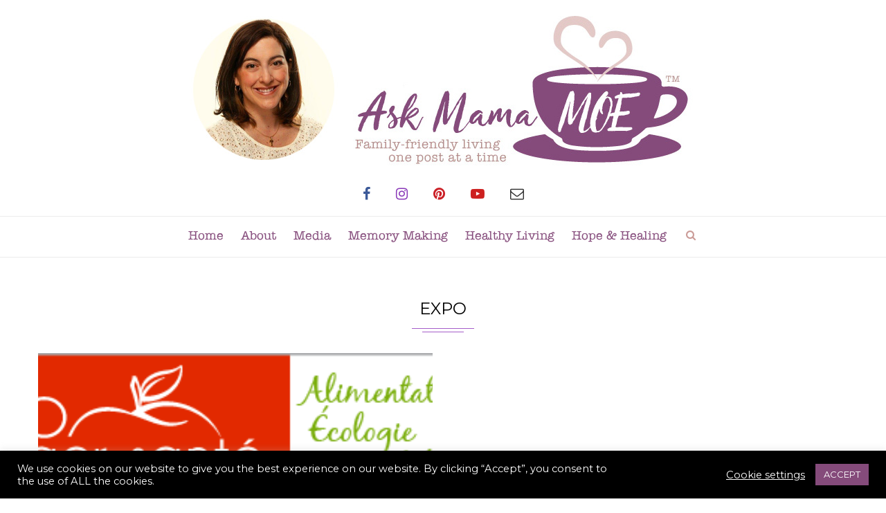

--- FILE ---
content_type: text/html; charset=UTF-8
request_url: https://askmamamoe.com/tag/expo/
body_size: 23757
content:
<!DOCTYPE html>

<html lang="en-US">

<head>

	
	<!-- ADDED CODE --> 
	<meta name="p:domain_verify" content="4f82ecd3be8119ae1e037109b7e449a2"/>
	<!-- ADDED CODE --> 
	
	
	<meta charset="UTF-8">

	<meta http-equiv="X-UA-Compatible" content="IE=edge">

	<meta name="viewport" content="width=device-width, initial-scale=1">

	<link rel="profile" href="http://gmpg.org/xfn/11" />

	
		<link rel="shortcut icon" href="https://askmamamoe.com/wp-content/uploads/2017/03/favicon.png" type="image/x-icon" />

		<link rel="apple-touch-icon" sizes="180x180" href="https://askmamamoe.com/wp-content/uploads/2017/03/favicon.png">

	
	<link rel="alternate" type="application/rss+xml" title="Ask Mama MOE RSS Feed" href="https://askmamamoe.com/feed/" />

	<link rel="alternate" type="application/atom+xml" title="Ask Mama MOE Atom Feed" href="https://askmamamoe.com/feed/atom/" />

	<link rel="pingback" href="https://askmamamoe.com/xmlrpc.php" />

	<!--[if lt IE 9]>

	<script src="https://askmamamoe.com/wp-content/themes/soledad/js/html5.js"></script>

	<style type="text/css">

		.featured-carousel .item { opacity: 1; }

	</style>

	<![endif]-->

	<meta name='robots' content='index, follow, max-image-preview:large, max-snippet:-1, max-video-preview:-1' />

	<!-- This site is optimized with the Yoast SEO plugin v22.8 - https://yoast.com/wordpress/plugins/seo/ -->
	<title>expo Archives - Ask Mama MOE</title>
	<link rel="canonical" href="https://askmamamoe.com/tag/expo/" />
	<meta property="og:locale" content="en_US" />
	<meta property="og:type" content="article" />
	<meta property="og:title" content="expo Archives - Ask Mama MOE" />
	<meta property="og:url" content="https://askmamamoe.com/tag/expo/" />
	<meta property="og:site_name" content="Ask Mama MOE" />
	<meta name="twitter:card" content="summary_large_image" />
	<meta name="twitter:site" content="@AskMamaMOE" />
	<script type="application/ld+json" class="yoast-schema-graph">{"@context":"https://schema.org","@graph":[{"@type":"CollectionPage","@id":"https://askmamamoe.com/tag/expo/","url":"https://askmamamoe.com/tag/expo/","name":"expo Archives - Ask Mama MOE","isPartOf":{"@id":"https://askmamamoe.com/#website"},"primaryImageOfPage":{"@id":"https://askmamamoe.com/tag/expo/#primaryimage"},"image":{"@id":"https://askmamamoe.com/tag/expo/#primaryimage"},"thumbnailUrl":"https://askmamamoe.com/wp-content/uploads/2013/03/greenexpo600x172.png","breadcrumb":{"@id":"https://askmamamoe.com/tag/expo/#breadcrumb"},"inLanguage":"en-US"},{"@type":"ImageObject","inLanguage":"en-US","@id":"https://askmamamoe.com/tag/expo/#primaryimage","url":"https://askmamamoe.com/wp-content/uploads/2013/03/greenexpo600x172.png","contentUrl":"https://askmamamoe.com/wp-content/uploads/2013/03/greenexpo600x172.png","width":600,"height":176},{"@type":"BreadcrumbList","@id":"https://askmamamoe.com/tag/expo/#breadcrumb","itemListElement":[{"@type":"ListItem","position":1,"name":"Home","item":"https://askmamamoe.com/"},{"@type":"ListItem","position":2,"name":"expo"}]},{"@type":"WebSite","@id":"https://askmamamoe.com/#website","url":"https://askmamamoe.com/","name":"Ask Mama MOE","description":"Family-friendly living one post at a time","publisher":{"@id":"https://askmamamoe.com/#organization"},"potentialAction":[{"@type":"SearchAction","target":{"@type":"EntryPoint","urlTemplate":"https://askmamamoe.com/?s={search_term_string}"},"query-input":"required name=search_term_string"}],"inLanguage":"en-US"},{"@type":"Organization","@id":"https://askmamamoe.com/#organization","name":"Ask Mama Moe","url":"https://askmamamoe.com/","logo":{"@type":"ImageObject","inLanguage":"en-US","@id":"https://askmamamoe.com/#/schema/logo/image/","url":"https://askmamamoe.com/wp-content/uploads/2017/03/logo.jpg","contentUrl":"https://askmamamoe.com/wp-content/uploads/2017/03/logo.jpg","width":751,"height":228,"caption":"Ask Mama Moe"},"image":{"@id":"https://askmamamoe.com/#/schema/logo/image/"},"sameAs":["https://www.facebook.com/AskMamaMOE","https://x.com/AskMamaMOE","https://www.instagram.com/ask_mamamoe","https://www.pinterest.com/askmamamoe","https://www.youtube.com/user/AskMamaMOE"]}]}</script>
	<!-- / Yoast SEO plugin. -->


<link rel='dns-prefetch' href='//fonts.googleapis.com' />
<link rel="alternate" type="application/rss+xml" title="Ask Mama MOE &raquo; Feed" href="https://askmamamoe.com/feed/" />
<link rel="alternate" type="application/rss+xml" title="Ask Mama MOE &raquo; Comments Feed" href="https://askmamamoe.com/comments/feed/" />
<link rel="alternate" type="application/rss+xml" title="Ask Mama MOE &raquo; expo Tag Feed" href="https://askmamamoe.com/tag/expo/feed/" />
<script type="text/javascript">
/* <![CDATA[ */
window._wpemojiSettings = {"baseUrl":"https:\/\/s.w.org\/images\/core\/emoji\/15.0.3\/72x72\/","ext":".png","svgUrl":"https:\/\/s.w.org\/images\/core\/emoji\/15.0.3\/svg\/","svgExt":".svg","source":{"concatemoji":"https:\/\/askmamamoe.com\/wp-includes\/js\/wp-emoji-release.min.js?ver=1f813520afb9196de58d3d8aaa757b30"}};
/*! This file is auto-generated */
!function(i,n){var o,s,e;function c(e){try{var t={supportTests:e,timestamp:(new Date).valueOf()};sessionStorage.setItem(o,JSON.stringify(t))}catch(e){}}function p(e,t,n){e.clearRect(0,0,e.canvas.width,e.canvas.height),e.fillText(t,0,0);var t=new Uint32Array(e.getImageData(0,0,e.canvas.width,e.canvas.height).data),r=(e.clearRect(0,0,e.canvas.width,e.canvas.height),e.fillText(n,0,0),new Uint32Array(e.getImageData(0,0,e.canvas.width,e.canvas.height).data));return t.every(function(e,t){return e===r[t]})}function u(e,t,n){switch(t){case"flag":return n(e,"\ud83c\udff3\ufe0f\u200d\u26a7\ufe0f","\ud83c\udff3\ufe0f\u200b\u26a7\ufe0f")?!1:!n(e,"\ud83c\uddfa\ud83c\uddf3","\ud83c\uddfa\u200b\ud83c\uddf3")&&!n(e,"\ud83c\udff4\udb40\udc67\udb40\udc62\udb40\udc65\udb40\udc6e\udb40\udc67\udb40\udc7f","\ud83c\udff4\u200b\udb40\udc67\u200b\udb40\udc62\u200b\udb40\udc65\u200b\udb40\udc6e\u200b\udb40\udc67\u200b\udb40\udc7f");case"emoji":return!n(e,"\ud83d\udc26\u200d\u2b1b","\ud83d\udc26\u200b\u2b1b")}return!1}function f(e,t,n){var r="undefined"!=typeof WorkerGlobalScope&&self instanceof WorkerGlobalScope?new OffscreenCanvas(300,150):i.createElement("canvas"),a=r.getContext("2d",{willReadFrequently:!0}),o=(a.textBaseline="top",a.font="600 32px Arial",{});return e.forEach(function(e){o[e]=t(a,e,n)}),o}function t(e){var t=i.createElement("script");t.src=e,t.defer=!0,i.head.appendChild(t)}"undefined"!=typeof Promise&&(o="wpEmojiSettingsSupports",s=["flag","emoji"],n.supports={everything:!0,everythingExceptFlag:!0},e=new Promise(function(e){i.addEventListener("DOMContentLoaded",e,{once:!0})}),new Promise(function(t){var n=function(){try{var e=JSON.parse(sessionStorage.getItem(o));if("object"==typeof e&&"number"==typeof e.timestamp&&(new Date).valueOf()<e.timestamp+604800&&"object"==typeof e.supportTests)return e.supportTests}catch(e){}return null}();if(!n){if("undefined"!=typeof Worker&&"undefined"!=typeof OffscreenCanvas&&"undefined"!=typeof URL&&URL.createObjectURL&&"undefined"!=typeof Blob)try{var e="postMessage("+f.toString()+"("+[JSON.stringify(s),u.toString(),p.toString()].join(",")+"));",r=new Blob([e],{type:"text/javascript"}),a=new Worker(URL.createObjectURL(r),{name:"wpTestEmojiSupports"});return void(a.onmessage=function(e){c(n=e.data),a.terminate(),t(n)})}catch(e){}c(n=f(s,u,p))}t(n)}).then(function(e){for(var t in e)n.supports[t]=e[t],n.supports.everything=n.supports.everything&&n.supports[t],"flag"!==t&&(n.supports.everythingExceptFlag=n.supports.everythingExceptFlag&&n.supports[t]);n.supports.everythingExceptFlag=n.supports.everythingExceptFlag&&!n.supports.flag,n.DOMReady=!1,n.readyCallback=function(){n.DOMReady=!0}}).then(function(){return e}).then(function(){var e;n.supports.everything||(n.readyCallback(),(e=n.source||{}).concatemoji?t(e.concatemoji):e.wpemoji&&e.twemoji&&(t(e.twemoji),t(e.wpemoji)))}))}((window,document),window._wpemojiSettings);
/* ]]> */
</script>
<link rel='stylesheet' id='bxslider-css-css' href='https://askmamamoe.com/wp-content/plugins/kiwi-logo-carousel/third-party/jquery.bxslider/jquery.bxslider.css?ver=1f813520afb9196de58d3d8aaa757b30' type='text/css' media='' />
<link rel='stylesheet' id='kiwi-logo-carousel-styles-css' href='https://askmamamoe.com/wp-content/plugins/kiwi-logo-carousel/custom-styles.css?ver=1f813520afb9196de58d3d8aaa757b30' type='text/css' media='' />
<link rel='stylesheet' id='sbi_styles-css' href='https://askmamamoe.com/wp-content/plugins/instagram-feed/css/sbi-styles.min.css?ver=6.8.0' type='text/css' media='all' />
<style id='wp-emoji-styles-inline-css' type='text/css'>

	img.wp-smiley, img.emoji {
		display: inline !important;
		border: none !important;
		box-shadow: none !important;
		height: 1em !important;
		width: 1em !important;
		margin: 0 0.07em !important;
		vertical-align: -0.1em !important;
		background: none !important;
		padding: 0 !important;
	}
</style>
<link rel='stylesheet' id='wp-block-library-css' href='https://askmamamoe.com/wp-includes/css/dist/block-library/style.min.css?ver=1f813520afb9196de58d3d8aaa757b30' type='text/css' media='all' />
<style id='classic-theme-styles-inline-css' type='text/css'>
/*! This file is auto-generated */
.wp-block-button__link{color:#fff;background-color:#32373c;border-radius:9999px;box-shadow:none;text-decoration:none;padding:calc(.667em + 2px) calc(1.333em + 2px);font-size:1.125em}.wp-block-file__button{background:#32373c;color:#fff;text-decoration:none}
</style>
<style id='global-styles-inline-css' type='text/css'>
body{--wp--preset--color--black: #000000;--wp--preset--color--cyan-bluish-gray: #abb8c3;--wp--preset--color--white: #ffffff;--wp--preset--color--pale-pink: #f78da7;--wp--preset--color--vivid-red: #cf2e2e;--wp--preset--color--luminous-vivid-orange: #ff6900;--wp--preset--color--luminous-vivid-amber: #fcb900;--wp--preset--color--light-green-cyan: #7bdcb5;--wp--preset--color--vivid-green-cyan: #00d084;--wp--preset--color--pale-cyan-blue: #8ed1fc;--wp--preset--color--vivid-cyan-blue: #0693e3;--wp--preset--color--vivid-purple: #9b51e0;--wp--preset--gradient--vivid-cyan-blue-to-vivid-purple: linear-gradient(135deg,rgba(6,147,227,1) 0%,rgb(155,81,224) 100%);--wp--preset--gradient--light-green-cyan-to-vivid-green-cyan: linear-gradient(135deg,rgb(122,220,180) 0%,rgb(0,208,130) 100%);--wp--preset--gradient--luminous-vivid-amber-to-luminous-vivid-orange: linear-gradient(135deg,rgba(252,185,0,1) 0%,rgba(255,105,0,1) 100%);--wp--preset--gradient--luminous-vivid-orange-to-vivid-red: linear-gradient(135deg,rgba(255,105,0,1) 0%,rgb(207,46,46) 100%);--wp--preset--gradient--very-light-gray-to-cyan-bluish-gray: linear-gradient(135deg,rgb(238,238,238) 0%,rgb(169,184,195) 100%);--wp--preset--gradient--cool-to-warm-spectrum: linear-gradient(135deg,rgb(74,234,220) 0%,rgb(151,120,209) 20%,rgb(207,42,186) 40%,rgb(238,44,130) 60%,rgb(251,105,98) 80%,rgb(254,248,76) 100%);--wp--preset--gradient--blush-light-purple: linear-gradient(135deg,rgb(255,206,236) 0%,rgb(152,150,240) 100%);--wp--preset--gradient--blush-bordeaux: linear-gradient(135deg,rgb(254,205,165) 0%,rgb(254,45,45) 50%,rgb(107,0,62) 100%);--wp--preset--gradient--luminous-dusk: linear-gradient(135deg,rgb(255,203,112) 0%,rgb(199,81,192) 50%,rgb(65,88,208) 100%);--wp--preset--gradient--pale-ocean: linear-gradient(135deg,rgb(255,245,203) 0%,rgb(182,227,212) 50%,rgb(51,167,181) 100%);--wp--preset--gradient--electric-grass: linear-gradient(135deg,rgb(202,248,128) 0%,rgb(113,206,126) 100%);--wp--preset--gradient--midnight: linear-gradient(135deg,rgb(2,3,129) 0%,rgb(40,116,252) 100%);--wp--preset--font-size--small: 13px;--wp--preset--font-size--medium: 20px;--wp--preset--font-size--large: 36px;--wp--preset--font-size--x-large: 42px;--wp--preset--spacing--20: 0.44rem;--wp--preset--spacing--30: 0.67rem;--wp--preset--spacing--40: 1rem;--wp--preset--spacing--50: 1.5rem;--wp--preset--spacing--60: 2.25rem;--wp--preset--spacing--70: 3.38rem;--wp--preset--spacing--80: 5.06rem;--wp--preset--shadow--natural: 6px 6px 9px rgba(0, 0, 0, 0.2);--wp--preset--shadow--deep: 12px 12px 50px rgba(0, 0, 0, 0.4);--wp--preset--shadow--sharp: 6px 6px 0px rgba(0, 0, 0, 0.2);--wp--preset--shadow--outlined: 6px 6px 0px -3px rgba(255, 255, 255, 1), 6px 6px rgba(0, 0, 0, 1);--wp--preset--shadow--crisp: 6px 6px 0px rgba(0, 0, 0, 1);}:where(.is-layout-flex){gap: 0.5em;}:where(.is-layout-grid){gap: 0.5em;}body .is-layout-flex{display: flex;}body .is-layout-flex{flex-wrap: wrap;align-items: center;}body .is-layout-flex > *{margin: 0;}body .is-layout-grid{display: grid;}body .is-layout-grid > *{margin: 0;}:where(.wp-block-columns.is-layout-flex){gap: 2em;}:where(.wp-block-columns.is-layout-grid){gap: 2em;}:where(.wp-block-post-template.is-layout-flex){gap: 1.25em;}:where(.wp-block-post-template.is-layout-grid){gap: 1.25em;}.has-black-color{color: var(--wp--preset--color--black) !important;}.has-cyan-bluish-gray-color{color: var(--wp--preset--color--cyan-bluish-gray) !important;}.has-white-color{color: var(--wp--preset--color--white) !important;}.has-pale-pink-color{color: var(--wp--preset--color--pale-pink) !important;}.has-vivid-red-color{color: var(--wp--preset--color--vivid-red) !important;}.has-luminous-vivid-orange-color{color: var(--wp--preset--color--luminous-vivid-orange) !important;}.has-luminous-vivid-amber-color{color: var(--wp--preset--color--luminous-vivid-amber) !important;}.has-light-green-cyan-color{color: var(--wp--preset--color--light-green-cyan) !important;}.has-vivid-green-cyan-color{color: var(--wp--preset--color--vivid-green-cyan) !important;}.has-pale-cyan-blue-color{color: var(--wp--preset--color--pale-cyan-blue) !important;}.has-vivid-cyan-blue-color{color: var(--wp--preset--color--vivid-cyan-blue) !important;}.has-vivid-purple-color{color: var(--wp--preset--color--vivid-purple) !important;}.has-black-background-color{background-color: var(--wp--preset--color--black) !important;}.has-cyan-bluish-gray-background-color{background-color: var(--wp--preset--color--cyan-bluish-gray) !important;}.has-white-background-color{background-color: var(--wp--preset--color--white) !important;}.has-pale-pink-background-color{background-color: var(--wp--preset--color--pale-pink) !important;}.has-vivid-red-background-color{background-color: var(--wp--preset--color--vivid-red) !important;}.has-luminous-vivid-orange-background-color{background-color: var(--wp--preset--color--luminous-vivid-orange) !important;}.has-luminous-vivid-amber-background-color{background-color: var(--wp--preset--color--luminous-vivid-amber) !important;}.has-light-green-cyan-background-color{background-color: var(--wp--preset--color--light-green-cyan) !important;}.has-vivid-green-cyan-background-color{background-color: var(--wp--preset--color--vivid-green-cyan) !important;}.has-pale-cyan-blue-background-color{background-color: var(--wp--preset--color--pale-cyan-blue) !important;}.has-vivid-cyan-blue-background-color{background-color: var(--wp--preset--color--vivid-cyan-blue) !important;}.has-vivid-purple-background-color{background-color: var(--wp--preset--color--vivid-purple) !important;}.has-black-border-color{border-color: var(--wp--preset--color--black) !important;}.has-cyan-bluish-gray-border-color{border-color: var(--wp--preset--color--cyan-bluish-gray) !important;}.has-white-border-color{border-color: var(--wp--preset--color--white) !important;}.has-pale-pink-border-color{border-color: var(--wp--preset--color--pale-pink) !important;}.has-vivid-red-border-color{border-color: var(--wp--preset--color--vivid-red) !important;}.has-luminous-vivid-orange-border-color{border-color: var(--wp--preset--color--luminous-vivid-orange) !important;}.has-luminous-vivid-amber-border-color{border-color: var(--wp--preset--color--luminous-vivid-amber) !important;}.has-light-green-cyan-border-color{border-color: var(--wp--preset--color--light-green-cyan) !important;}.has-vivid-green-cyan-border-color{border-color: var(--wp--preset--color--vivid-green-cyan) !important;}.has-pale-cyan-blue-border-color{border-color: var(--wp--preset--color--pale-cyan-blue) !important;}.has-vivid-cyan-blue-border-color{border-color: var(--wp--preset--color--vivid-cyan-blue) !important;}.has-vivid-purple-border-color{border-color: var(--wp--preset--color--vivid-purple) !important;}.has-vivid-cyan-blue-to-vivid-purple-gradient-background{background: var(--wp--preset--gradient--vivid-cyan-blue-to-vivid-purple) !important;}.has-light-green-cyan-to-vivid-green-cyan-gradient-background{background: var(--wp--preset--gradient--light-green-cyan-to-vivid-green-cyan) !important;}.has-luminous-vivid-amber-to-luminous-vivid-orange-gradient-background{background: var(--wp--preset--gradient--luminous-vivid-amber-to-luminous-vivid-orange) !important;}.has-luminous-vivid-orange-to-vivid-red-gradient-background{background: var(--wp--preset--gradient--luminous-vivid-orange-to-vivid-red) !important;}.has-very-light-gray-to-cyan-bluish-gray-gradient-background{background: var(--wp--preset--gradient--very-light-gray-to-cyan-bluish-gray) !important;}.has-cool-to-warm-spectrum-gradient-background{background: var(--wp--preset--gradient--cool-to-warm-spectrum) !important;}.has-blush-light-purple-gradient-background{background: var(--wp--preset--gradient--blush-light-purple) !important;}.has-blush-bordeaux-gradient-background{background: var(--wp--preset--gradient--blush-bordeaux) !important;}.has-luminous-dusk-gradient-background{background: var(--wp--preset--gradient--luminous-dusk) !important;}.has-pale-ocean-gradient-background{background: var(--wp--preset--gradient--pale-ocean) !important;}.has-electric-grass-gradient-background{background: var(--wp--preset--gradient--electric-grass) !important;}.has-midnight-gradient-background{background: var(--wp--preset--gradient--midnight) !important;}.has-small-font-size{font-size: var(--wp--preset--font-size--small) !important;}.has-medium-font-size{font-size: var(--wp--preset--font-size--medium) !important;}.has-large-font-size{font-size: var(--wp--preset--font-size--large) !important;}.has-x-large-font-size{font-size: var(--wp--preset--font-size--x-large) !important;}
.wp-block-navigation a:where(:not(.wp-element-button)){color: inherit;}
:where(.wp-block-post-template.is-layout-flex){gap: 1.25em;}:where(.wp-block-post-template.is-layout-grid){gap: 1.25em;}
:where(.wp-block-columns.is-layout-flex){gap: 2em;}:where(.wp-block-columns.is-layout-grid){gap: 2em;}
.wp-block-pullquote{font-size: 1.5em;line-height: 1.6;}
</style>
<link rel='stylesheet' id='aalb_basics_css-css' href='https://askmamamoe.com/wp-content/plugins/amazon-associates-link-builder/css/aalb_basics.css?ver=1.9.2' type='text/css' media='all' />
<link rel='stylesheet' id='contact-form-7-css' href='https://askmamamoe.com/wp-content/plugins/contact-form-7/includes/css/styles.css?ver=5.9.6' type='text/css' media='all' />
<link rel='stylesheet' id='cookie-law-info-css' href='https://askmamamoe.com/wp-content/plugins/cookie-law-info/legacy/public/css/cookie-law-info-public.css?ver=3.2.10' type='text/css' media='all' />
<link rel='stylesheet' id='cookie-law-info-gdpr-css' href='https://askmamamoe.com/wp-content/plugins/cookie-law-info/legacy/public/css/cookie-law-info-gdpr.css?ver=3.2.10' type='text/css' media='all' />
<link rel='stylesheet' id='penci_style-css' href='https://askmamamoe.com/wp-content/themes/soledad/style.css?ver=3.1' type='text/css' media='all' />
<link rel='stylesheet' id='penci_font_title-css' href='https://fonts.googleapis.com/css?family=Special+Elite%3Aregular&#038;ver=1.0' type='text/css' media='all' />
<link rel='stylesheet' id='penci_font_body-css' href='https://fonts.googleapis.com/css?family=Montserrat%3Aregular%2C700&#038;ver=1.0' type='text/css' media='all' />
<script type="text/javascript" src="https://askmamamoe.com/wp-includes/js/jquery/jquery.min.js?ver=3.7.1" id="jquery-core-js"></script>
<script type="text/javascript" src="https://askmamamoe.com/wp-includes/js/jquery/jquery-migrate.min.js?ver=3.4.1" id="jquery-migrate-js"></script>
<script type="text/javascript" id="cookie-law-info-js-extra">
/* <![CDATA[ */
var Cli_Data = {"nn_cookie_ids":[],"cookielist":[],"non_necessary_cookies":[],"ccpaEnabled":"","ccpaRegionBased":"","ccpaBarEnabled":"","strictlyEnabled":["necessary","obligatoire"],"ccpaType":"gdpr","js_blocking":"1","custom_integration":"","triggerDomRefresh":"","secure_cookies":""};
var cli_cookiebar_settings = {"animate_speed_hide":"500","animate_speed_show":"500","background":"#000000","border":"#b1a6a6c2","border_on":"","button_1_button_colour":"#854b7b","button_1_button_hover":"#6a3c62","button_1_link_colour":"#fff","button_1_as_button":"1","button_1_new_win":"","button_2_button_colour":"#333","button_2_button_hover":"#292929","button_2_link_colour":"#ffffff","button_2_as_button":"","button_2_hidebar":"","button_3_button_colour":"#854b7b","button_3_button_hover":"#6a3c62","button_3_link_colour":"#fff","button_3_as_button":"1","button_3_new_win":"","button_4_button_colour":"#000","button_4_button_hover":"#000000","button_4_link_colour":"#ffffff","button_4_as_button":"","button_7_button_colour":"#61a229","button_7_button_hover":"#4e8221","button_7_link_colour":"#fff","button_7_as_button":"1","button_7_new_win":"","font_family":"inherit","header_fix":"","notify_animate_hide":"1","notify_animate_show":"","notify_div_id":"#cookie-law-info-bar","notify_position_horizontal":"right","notify_position_vertical":"bottom","scroll_close":"","scroll_close_reload":"","accept_close_reload":"","reject_close_reload":"","showagain_tab":"","showagain_background":"#fff","showagain_border":"#000","showagain_div_id":"#cookie-law-info-again","showagain_x_position":"100px","text":"#ffffff","show_once_yn":"","show_once":"10000","logging_on":"","as_popup":"","popup_overlay":"1","bar_heading_text":"","cookie_bar_as":"banner","popup_showagain_position":"bottom-right","widget_position":"left"};
var log_object = {"ajax_url":"https:\/\/askmamamoe.com\/wp-admin\/admin-ajax.php"};
/* ]]> */
</script>
<script type="text/javascript" src="https://askmamamoe.com/wp-content/plugins/cookie-law-info/legacy/public/js/cookie-law-info-public.js?ver=3.2.10" id="cookie-law-info-js"></script>
<link rel="https://api.w.org/" href="https://askmamamoe.com/wp-json/" /><link rel="alternate" type="application/json" href="https://askmamamoe.com/wp-json/wp/v2/tags/1138" /><link rel="EditURI" type="application/rsd+xml" title="RSD" href="https://askmamamoe.com/xmlrpc.php?rsd" />
<meta name="p:domain_verify" content="4f82ecd3be8119ae1e037109b7e449a2"/>	<style type="text/css">
																	</style>
    <style type="text/css">
				h1, h2, h3, h4, h5, h6, h2.penci-heading-video, .penci-photo-2-effect figcaption h2, .headline-title, a.penci-topbar-post-title, #navigation .menu li a, #sidebar-nav .menu li a, .penci-slider .pencislider-container .pencislider-content .pencislider-title, .penci-slider .pencislider-container .pencislider-content .pencislider-button,
		.author-quote span, .penci-more-link a.more-link, .penci-post-share-box .dt-share, .post-share a .dt-share, .author-content h5, .post-pagination h5, .post-box-title, .penci-countdown .countdown-amount, .penci-countdown .countdown-period, .penci-pagination a, .penci-pagination .disable-url, ul.footer-socials li a span,
		.widget input[type="submit"], .penci-sidebar-content .widget-title, #respond h3.comment-reply-title span, .widget-social.show-text a span, .footer-widget-wrapper .widget .widget-title,
		.container.penci-breadcrumb span, .container.penci-breadcrumb span a, .error-404 .go-back-home a, .post-entry .penci-portfolio-filter ul li a, .penci-portfolio-filter ul li a, .portfolio-overlay-content .portfolio-short .portfolio-title a, .home-featured-cat-content .magcat-detail h3 a, .post-entry blockquote cite,
		.post-entry blockquote .author, .tags-share-box.hide-tags.page-share .share-title, .widget ul.side-newsfeed li .side-item .side-item-text h4 a, .thecomment .comment-text span.author, .thecomment .comment-text span.author a, .post-comments span.reply a, #respond h3, #respond label, .wpcf7 label, #respond #submit, .wpcf7 input[type="submit"], .widget_wysija input[type="submit"], .archive-box span,
		.archive-box h1, .gallery .gallery-caption, .contact-form input[type=submit], ul.penci-topbar-menu > li a, div.penci-topbar-menu > ul > li a { font-family: 'Special Elite', cursive; font-weight: normal; }
						body, textarea, #respond textarea, .widget input[type="text"], .widget input[type="email"], .widget input[type="date"], .widget input[type="number"], .wpcf7 textarea, .mc4wp-form input, #respond input, .wpcf7 input, #searchform input.search-input, ul.homepage-featured-boxes .penci-fea-in h4, .widget.widget_categories ul li span.category-item-count, .about-widget .about-me-heading, .widget ul.side-newsfeed li .side-item .side-item-text .side-item-meta { font-family: 'Montserrat', sans-serif;  }
														body, .widget ul li a{ font-size: 13px; }
		.widget ul li, .post-entry, p, .post-entry p { font-size: 13px; line-height: 1.8; }
										body.penci-body-boxed { background-image: url(https://askmamamoe.com/wp-content/uploads/2017/03/ecailles.png); }
						body.penci-body-boxed { background-repeat:repeat; }
								body.penci-body-boxed { background-size:auto; }
						#header .inner-header .container { padding:15px 0; }
								a, .post-entry .penci-portfolio-filter ul li a:hover, .penci-portfolio-filter ul li a:hover, .penci-portfolio-filter ul li.active a, .post-entry .penci-portfolio-filter ul li.active a, .penci-countdown .countdown-amount, .archive-box h1, .post-entry a, .container.penci-breadcrumb span a:hover, .post-entry blockquote:before, .post-entry blockquote cite, .post-entry blockquote .author, .penci-pagination a:hover, ul.penci-topbar-menu > li a:hover, div.penci-topbar-menu > ul > li a:hover, .penci-recipe-heading a.penci-recipe-print { color: #a55ec9; }
		.penci-home-popular-post ul.slick-dots li button:hover, .penci-home-popular-post ul.slick-dots li.slick-active button, .archive-box:after, .archive-box:before, .penci-page-header:after, .penci-page-header:before, .post-entry blockquote .author span:after, .error-image:after, .error-404 .go-back-home a:after, .penci-header-signup-form, .woocommerce .page-title:before, .woocommerce .page-title:after, .woocommerce span.onsale, .woocommerce #respond input#submit:hover, .woocommerce a.button:hover, .woocommerce button.button:hover, .woocommerce input.button:hover, .woocommerce nav.woocommerce-pagination ul li span.current, .woocommerce div.product .entry-summary div[itemprop="description"]:before, .woocommerce div.product .entry-summary div[itemprop="description"] blockquote .author span:after, .woocommerce div.product .woocommerce-tabs #tab-description blockquote .author span:after, .woocommerce #respond input#submit.alt:hover, .woocommerce a.button.alt:hover, .woocommerce button.button.alt:hover, .woocommerce input.button.alt:hover, #top-search.shoping-cart-icon > a > span, #penci-demobar .buy-button, #penci-demobar .buy-button:hover, .penci-recipe-heading a.penci-recipe-print:hover, .penci-review-process span, .penci-review-score-total { background-color: #a55ec9; }
		.penci-pagination ul.page-numbers li span.current { color: #fff; background: #a55ec9; border-color: #a55ec9; }
		.footer-instagram h4.footer-instagram-title > span:before, .woocommerce nav.woocommerce-pagination ul li span.current, .penci-pagination.penci-ajax-more a.penci-ajax-more-button:hover, .penci-recipe-heading a.penci-recipe-print:hover { border-color: #a55ec9; }
		.woocommerce .woocommerce-error, .woocommerce .woocommerce-info, .woocommerce .woocommerce-message { border-top-color: #a55ec9; }
		.penci-slider ol.penci-control-nav li a.penci-active, .penci-slider ol.penci-control-nav li a:hover{ border-color: #a55ec9; background-color: #a55ec9; }
		.woocommerce .woocommerce-message:before, .woocommerce form.checkout table.shop_table .order-total .amount, .woocommerce ul.products li.product .price ins, .woocommerce ul.products li.product .price, .woocommerce div.product p.price ins, .woocommerce div.product span.price ins, .woocommerce div.product p.price, .woocommerce div.product .entry-summary div[itemprop="description"] blockquote:before, .woocommerce div.product .woocommerce-tabs #tab-description blockquote:before, .woocommerce div.product .entry-summary div[itemprop="description"] blockquote cite, .woocommerce div.product .entry-summary div[itemprop="description"] blockquote .author, .woocommerce div.product .woocommerce-tabs #tab-description blockquote cite, .woocommerce div.product .woocommerce-tabs #tab-description blockquote .author, .woocommerce div.product .product_meta > span a:hover, .woocommerce div.product .woocommerce-tabs ul.tabs li.active, .woocommerce ul.cart_list li .amount, .woocommerce ul.product_list_widget li .amount, .woocommerce table.shop_table td.product-name a:hover, .woocommerce table.shop_table td.product-price span, .woocommerce table.shop_table td.product-subtotal span, .woocommerce-cart .cart-collaterals .cart_totals table td .amount, .woocommerce .woocommerce-info:before, .woocommerce div.product span.price { color: #a55ec9; }
						.penci-top-bar, ul.penci-topbar-menu ul.sub-menu, div.penci-topbar-menu > ul ul.sub-menu { background-color: #f5f5f5; }
						.headline-title { background-color: #313131; }
												a.penci-topbar-post-title { color: #313131; }
						a.penci-topbar-post-title:hover { color: #818181; }
										ul.penci-topbar-menu > li a, div.penci-topbar-menu > ul > li a { color: #313131; }
						ul.penci-topbar-menu ul.sub-menu, div.penci-topbar-menu > ul ul.sub-menu { background-color: #ffffff; }
						ul.penci-topbar-menu > li a:hover, div.penci-topbar-menu > ul > li a:hover { color: #818181; }
						ul.penci-topbar-menu ul.sub-menu li a, div.penci-topbar-menu > ul ul.sub-menu li a, ul.penci-topbar-menu > li > ul.sub-menu > li:first-child, div.penci-topbar-menu > ul > li > ul.sub-menu > li:first-child { border-color: #dedede; }
						.penci-topbar-social a { color: #313131; }
						.penci-topbar-social a:hover { color: #818181; }
														#navigation .menu li a { color:  #854b7b; }
						#navigation .menu li a:hover, #navigation .menu li.current-menu-item > a, #navigation .menu > li.current_page_item > a, #navigation .menu li:hover > a, #navigation .menu > li.current-menu-ancestor > a, #navigation .menu > li.current-menu-item > a { color:  #b28a86; }
		#navigation ul.menu > li > a:before, #navigation .menu > ul > li > a:before { background: #b28a86; }
																		#navigation .penci-megamenu .penci-mega-child-categories a.cat-active, #navigation .menu .penci-megamenu .penci-mega-child-categories a:hover, #navigation .menu .penci-megamenu .penci-mega-latest-posts .penci-mega-post a:hover { color: #313131; }
		#navigation .penci-megamenu .penci-mega-thumbnail .mega-cat-name { background: #313131; }
						#navigation .menu li a { text-transform: none; letter-spacing: 0; }
		#navigation .penci-megamenu .post-mega-title a{ text-transform: uppercase; letter-spacing: 1px; }
														#navigation .menu .sub-menu li a:hover, #navigation .menu .sub-menu li.current-menu-item > a { color:  #818181; }
		#navigation ul.menu ul a:before, #navigation .menu ul ul a:before { background-color: #818181;   -webkit-box-shadow: 5px -2px 0 #818181;  -moz-box-shadow: 5px -2px 0 #818181;  -ms-box-shadow: 5px -2px 0 #818181;  box-shadow: 5px -2px 0 #818181; }
												.penci-header-signup-form { padding: px 0; }
				.penci-header-signup-form { background-color: #313131; }
																						.header-social a:hover i {   color: #616161; }
																#sidebar-nav .menu li a:hover, .header-social.sidebar-nav-social a:hover i, #sidebar-nav .menu li a .indicator:hover, #sidebar-nav .menu .sub-menu li a .indicator:hover{ color: #818181; }
		#sidebar-nav-logo:before{ background-color: #818181; }
														.featured-overlay-color, .penci-slider ul.slides li:after { opacity: ; }
		.featured-overlay-partent, .penci-slider ul.slides li:before { opacity: ; }
		.mag2slider-overlay:after { opacity: ; }
		.mag2-thumbnail:hover .mag2slider-overlay:after { opacity: ; }
								.featured-carousel .feat-text .feat-time { background: #313131; }
		.featured-carousel .feat-text .feat-time:before { border-right-color: #313131; }
		.featured-carousel .feat-text .feat-time:after { border-left-color: #313131; }
								.penci-mag2-carousel .cat > a.penci-cat-name, .featured-carousel .featured-cat a, .penci-magazine-slider .mag-cat a.penci-cat-name { color: #313131; }
		.penci-mag2-carousel .cat > a.penci-cat-name:after, .featured-carousel .featured-cat a:after, .penci-magazine-slider .mag-cat a.penci-cat-name:after { border-color: #313131; }
						.penci-mag2-carousel .cat > a.penci-cat-name:hover, .featured-carousel .featured-cat a:hover, .penci-magazine-slider .mag-cat a.penci-cat-name:hover { color: #818181; }
																.penci-magazine-slider ul.mag-wrap li .mag-overlay { opacity: ; }
		.penci-magazine-slider ul.mag-wrap .mag-content:hover .mag-overlay { opacity: ; }
				.featured-area.loaded button.slick-prev:hover, .featured-area.loaded button.slick-next:hover, .penci-slider .penci-direction-nav .penci-prev:hover, .penci-slider .penci-direction-nav .penci-next:hover, .penci-magazine-slider .penci-direction-nav a:hover, .penci-magazine2-prev:hover, .penci-magazine2-next:hover { background: #818181; }
		.featured-carousel .carousel-meta span a:hover, .featured-carousel.style-7 .carousel-meta span a:hover, .featured-carousel.style-7 .carousel-meta span.feat-author a:hover { color: #818181; }
														.penci-standard-cat .cat > a.penci-cat-name { color: #313131; }
		.penci-standard-cat .cat:before, .penci-standard-cat .cat:after { background-color: #313131; }
		.penci-standard-cat .cat > a.penci-cat-name:after { border-color: #313131 !important; }
						.header-standard > h2 a { color: #0a0a0a; }
						.header-standard > h2 a { color: #0a0a0a; }
										.standard-content .penci-post-box-meta .penci-post-share-box a:hover, .standard-content .penci-post-box-meta .penci-post-share-box a.liked { color: #818181; }
						.header-standard .post-entry a:hover, .header-standard .author-post span a:hover, .standard-content a, .standard-post-entry a.more-link:hover, .penci-post-box-meta .penci-box-meta a:hover, .standard-content .post-entry blockquote:before, .post-entry blockquote cite, .post-entry blockquote .author, .standard-content-special .author-quote span, .standard-content-special .format-post-box .post-format-icon i, .standard-content-special .format-post-box .dt-special a:hover, .standard-content .penci-more-link a.more-link { color: #313131; }
		.standard-content-special .author-quote span:before, .standard-content-special .author-quote span:after, .standard-content .post-entry ul li:before, .post-entry blockquote .author span:after, .header-standard:after { background-color: #313131; }
		.penci-more-link a.more-link:before, .penci-more-link a.more-link:after { border-color: #313131; }
								.penci-grid .cat a.penci-cat-name, .penci-masonry .cat a.penci-cat-name { color: #313131; }
		.penci-grid .cat a.penci-cat-name:after, .penci-masonry .cat a.penci-cat-name:after { border-color: #313131; }
								.penci-post-share-box a.liked, .penci-post-share-box a:hover { color: #414141; }
						.penci-grid li .item h2 a, .penci-masonry .item-masonry h2 a, .grid-mixed .mixed-detail h2 a { color: #854b7b; }
						.penci-grid li .item h2 a:hover, .penci-masonry .item-masonry h2 a:hover, .grid-mixed .mixed-detail h2 a:hover { color: #e5c8ca; }
						.overlay-post-box-meta .overlay-share a:hover, .overlay-author a:hover, .penci-grid .standard-content-special .format-post-box .dt-special a:hover, .grid-post-box-meta span a:hover, .grid-post-box-meta span a.comment-link:hover, .penci-grid .standard-content-special .author-quote span, .penci-grid .standard-content-special .format-post-box .post-format-icon i, .grid-mixed .penci-post-box-meta .penci-box-meta a:hover { color: #313131; }
		.penci-grid .standard-content-special .author-quote span:before, .penci-grid .standard-content-special .author-quote span:after, .grid-header-box:after, .list-post .header-list-style:after { background-color: #313131; }
		.penci-grid .post-box-meta span:after, .penci-masonry .post-box-meta span:after { border-color: #313131; }
						.penci-grid li.typography-style .overlay-typography { opacity: ; }
		.penci-grid li.typography-style:hover .overlay-typography { opacity: ; }
								.penci-grid li.typography-style .item .main-typography h2 a:hover { color: #313131; }
								.penci-grid li.typography-style .grid-post-box-meta span a:hover { color: #313131; }
												.overlay-header-box .cat > a.penci-cat-name:hover { color: #313131; }
										.penci-sidebar-content .penci-border-arrow .inner-arrow { background-color: #f5f5f5; }
								.penci-sidebar-content .penci-border-arrow .inner-arrow { border-color: #f5f5f5; }
		.penci-sidebar-content .penci-border-arrow:before { border-top-color: #f5f5f5; }
										.penci-sidebar-content .penci-border-arrow:after { content: none; display: none; }
		.penci-sidebar-content .widget-title{ margin-left: 0; margin-right: 0; margin-top: 0; }
		.penci-sidebar-content .penci-border-arrow:before{ bottom: -6px; border-width: 6px; margin-left: -6px; }
						.penci-sidebar-content .penci-border-arrow:before { content: none; display: none; }
								.widget ul.side-newsfeed li .side-item .side-item-text h4 a:hover, .widget a:hover, .penci-sidebar-content .widget-social a:hover span, .widget-social a:hover span, .penci-tweets-widget-content .icon-tweets, .penci-tweets-widget-content .tweet-intents a, .penci-tweets-widget-content .tweet-intents span:after { color: #818181; }
		.widget .tagcloud a:hover, .widget-social a:hover i, .widget input[type="submit"]:hover { color: #fff; background-color: #818181; border-color: #818181; }
		.about-widget .about-me-heading:before { border-color: #818181; }
		.penci-tweets-widget-content .tweet-intents-inner:before, .penci-tweets-widget-content .tweet-intents-inner:after { background-color: #818181; }
		.penci-slider.penci-tweets-slider ol.penci-control-nav li a.penci-active, .penci-slider.penci-tweets-slider ol.penci-control-nav li a:hover { border-color: #818181; background-color: #818181; }
																		.footer-widget-wrapper .widget .widget-title .inner-arrow { border-color: #e0e0e0; }
						.footer-widget-wrapper .widget .widget-title:after { border-color: #e0e0e0; }
								.footer-widget-wrapper .penci-tweets-widget-content .icon-tweets, .footer-widget-wrapper .penci-tweets-widget-content .tweet-intents a, .footer-widget-wrapper .penci-tweets-widget-content .tweet-intents span:after, .footer-widget-wrapper .widget ul.side-newsfeed li .side-item .side-item-text h4 a:hover, .footer-widget-wrapper .widget a:hover, .footer-widget-wrapper .widget-social a:hover span, .footer-widget-wrapper a:hover { color: #818181; }
		.footer-widget-wrapper .widget .tagcloud a:hover, .footer-widget-wrapper .widget-social a:hover i, .footer-widget-wrapper .mc4wp-form input[type="submit"]:hover, .footer-widget-wrapper .widget input[type="submit"]:hover { color: #fff; background-color: #818181; border-color: #818181; }
		.footer-widget-wrapper .about-widget .about-me-heading:before { border-color: #818181; }
		.footer-widget-wrapper .penci-tweets-widget-content .tweet-intents-inner:before, .footer-widget-wrapper .penci-tweets-widget-content .tweet-intents-inner:after { background-color: #818181; }
		.footer-widget-wrapper .penci-slider.penci-tweets-slider ol.penci-control-nav li a.penci-active, .footer-widget-wrapper .penci-slider.penci-tweets-slider ol.penci-control-nav li a:hover {  border-color: #818181;  background: #818181;  }
						ul.footer-socials li a i { color: #313131; border-color: #313131; }
						ul.footer-socials li a:hover i { background-color: #818181; border-color: #818181; }
								ul.footer-socials li a span { color: #313131; }
						ul.footer-socials li a:hover span { color: #818181; }
						.footer-socials-section { border-color: #dedede; }
						#footer-section, .footer-instagram { background-color: #f5f5f5; }
										#footer-section .footer-menu li a:hover { color: #818181; }
										#footer-section .go-to-top:hover span, #footer-section .go-to-top:hover i { color: #313131; }
						#footer-section a { color: #313131; }
						.container-single .penci-standard-cat .cat > a.penci-cat-name { color: #313131; }
		.container-single .penci-standard-cat .cat:before, .container-single .penci-standard-cat .cat:after { background-color: #313131; }
		.container-single .penci-standard-cat .cat > a.penci-cat-name:after { border-color: #313131 !important; }
																		.container-single .post-share a:hover, .container-single .post-share a.liked, .page-share .post-share a:hover { color: #818181; }
						.post-share .count-number-like { color: #313131; }
						.comment-content a, .container-single .post-entry a, .container-single .format-post-box .dt-special a:hover, .container-single .author-quote span, .container-single .author-post span a:hover, .post-entry blockquote:before, .post-entry blockquote cite, .post-entry blockquote .author, .post-pagination a:hover, .author-content h5 a:hover, .author-content .author-social:hover, .item-related h3 a:hover, .container-single .format-post-box .post-format-icon i, .container.penci-breadcrumb.single-breadcrumb span a:hover { color: #313131; }
		.container-single .standard-content-special .format-post-box, ul.slick-dots li button:hover, ul.slick-dots li.slick-active button { border-color: #313131; }
		ul.slick-dots li button:hover, ul.slick-dots li.slick-active button, #respond h3.comment-reply-title span:before, #respond h3.comment-reply-title span:after, .post-box-title:before, .post-box-title:after, .container-single .author-quote span:before, .container-single .author-quote span:after, .post-entry blockquote .author span:after, .post-entry blockquote .author span:before, .post-entry ul li:before, #respond #submit:hover, .wpcf7 input[type="submit"]:hover, .widget_wysija input[type="submit"]:hover { background: #313131; }
		.container-single .post-entry .post-tags a:hover { color: #fff; border-color: #313131; background-color: #313131; }
										ul.homepage-featured-boxes .penci-fea-in:hover h4 span { color: #818181; }
										.penci-home-popular-post .item-related h3 a:hover { color: #818181; }
																								.home-featured-cat-content .magcat-detail h3 a:hover { color: #818181; }
						.home-featured-cat-content .grid-post-box-meta span a:hover { color: #818181; }
		.home-featured-cat-content .first-post .magcat-detail .mag-header:after { background: #818181; }
		.penci-slider ol.penci-control-nav li a.penci-active, .penci-slider ol.penci-control-nav li a:hover { border-color: #818181; background: #818181; }
						.home-featured-cat-content .mag-photo .mag-overlay-photo { opacity: ; }
		.home-featured-cat-content .mag-photo:hover .mag-overlay-photo { opacity: ; }
																										.inner-item-portfolio:hover .penci-portfolio-thumbnail a:after { opacity: ; }
												@font-face {
	font-family: 'Linowrite';
	src: url('https://www.askmamamoe.com/wp-content/fonts/LW.eot');
	src: url('https://www.askmamamoe.com/wp-content/fonts/LW.eot?#iefix') format('embedded-opentype'),		url('https://www.askmamamoe.com/wp-content/fonts/LW.woff2') format('woff2'),
url('https://www.askmamamoe.com/wp-content/fonts/LW.woff') format('woff'),
url('https://www.askmamamoe.com/wp-content/fonts/LW.ttf') format('truetype'),	url('https://www.askmamamoe.com/wp-content/fonts/LW.svg#LW') format('svg');
	font-weight: normal;
	font-style: normal;
}

.post-entry h1, .post-entry h2, .post-entry h3, .post-entry h4, .post-entry h5, .post-entry h6 { line-height: 1.8em;  font-family: 'Montserrat' !important; font-weight: 600; }
h1, h2, h2 .grid-title, h1.post-title.single-post-title {
    font-family: 'Montserrat' !important;
    font-weight: 600;
}
h1.post-title.single-post-title { font-size: 2.25em; padding-bottom: 20px; }
a.penci-btn-readmore { font-size: 15px; }

.woocommerce-page .posted_in { display: none !important; }

.widget input[type="submit"] {
    background: #854b7b !important;
    color: #fff;
    font-size: 15px !important;
    letter-spacing: 1px !important;
}

.header-social a i { font-size: 20px; }
.header-social a {
    margin-right: 23px;
    padding: 7px;
}

.widget ul li, .post-entry, p, .post-entry p {
    font-size: 15px;
    line-height: 1.8;
}

.sidebar-widget { height: 170px; display: inline-block; }
.widget input[type="submit"] { background: #dadada; }

.item-related h3 a {font-size: 14px}
.cat > a.penci-cat-name {font-size: 13px}
.thecomment .comment-text span.date {
    font-size: 14px;
    color: #888888;
    display: none !important;
}

/* NAVBAR */
#navigation .menu li a { font-size: 18px; letter-spacing: 0px; font-family: 'Linowrite'; font-weight: normal; -webkit-font-smoothing: antialiased; text-shadow: rgba(132,75,122,.25) 0 0 1px; }
#navigation ul.menu > li { margin-right: 25px !important; }
#navigation.header-5 #top-search { margin-left: 0px !important; }
#top-search > a { font-size: 15px; line-height: 54px; }
/* NAVBAR */

.container-single .post-entry a { color: rgb(165, 94, 201); } 

#top-search > a { color: #cb9c98; }
.header-standard .post-title {
    font-size: 24px;
    letter-spacing: 0px !important;
    font-family: Montserrat !important;
}

.header-standard h2, .penci-sidebar-content, .widget-title, .author-content h5 a, .post-pagination h5, .post-box-title, .item-related h3 a, .thecomment .comment-text span.author, .thecomment .comment-text span.author a, #respond h3.comment-reply-title span, #respond #submit, ul.footer-socials li a span, .post-comments span.reply a, .penci-pagination.penci-ajax-more a.penci-ajax-more-button, .archive-box span, .title-bar h1, .post-entry h4, input[type="submit"] { font-family: Montserrat !important; letter-spacing: 0px; }

#navigation ul.menu > li { margin-right: 35px; }

.widget select {
     font-family: Montserrat !important;
     font-size: 14px; 
}

#navigation .menu .sub-menu li a {
    font-size: 16px;
    color: #854b7b;
}
#navigation .menu .sub-menu li a:hover { color: #b28a86; }

.widget ul.side-newsfeed li .side-item .side-item-text h4 a { font-size: 15px; line-height: 20px; font-family: Montserrat !important; }
 
.penci-grid li .item h2 a { letter-spacing: 0px !important; color: rgb(165, 94, 201); }

#footer-copyright * {
    font-size: 13px;
    color: #999;
    line-height: 3;
    font-style: normal;
}

.pin_link a {
    text-align: center;
    margin-top: 10px !important;
    font-size: 14px !important;
    font-style: normal !important;
    display: block;
}

#widget-area { background: #f5f5f5; }
.tp_recent_tweets li { padding-left: 35px; }

.fa-facebook-f:before, .fa-facebook:before { content: "\f09a";  color: #3b5998; }
.fa-twitter:before { content: "\f099"; color: #1dcaff; }
.fa-instagram:before { content: "\f16d"; color: #8a3ab9; }
.fa-pinterest:before { content: "\f0d2"; color: #cb2027; }
.fa-youtube-play:before { content: "\f16a"; color: #cd201f; }
.fa-vk:before { content: "\f041" !important; color: #3FA4C4; }

.footer-widget-wrapper .widget .widget-title .inner-arrow, .footer-widget-wrapper .widget .widget-title:after { border-color: #854b7b; }

.widget-social a:hover i, ul.footer-socials li a:hover i { background-color: #e3cac6; }
.widget-social a i { margin: 0 3px 3px !important; }

.vc_btn3-container.vc_btn3-left, .vc_custom_heading.vc_gitem-post-data.vc_gitem-post-data-source-post_excerpt {
    display: none;
}
.vc_gitem_row .vc_gitem-col {
    padding-bottom: 0px;
}

.post-entry h4 {
    font-size: 12px;
    text-transform: uppercase;
    letter-spacing: 1px !important;
    text-align: center !important;
    margin: 10px 40px 0px 40px;
    line-height: 16px; 
}
.vc_gitem-zone.vc_gitem-zone-c {
    background-color: #ffffff !important;
}


/* For Logo Carousel */
.bx-wrapper {
    max-width: 575px !important;
}
.bx-wrapper .bx-prev { left: -50px; }
.bx-wrapper .bx-next { right: -50px; }

.archive-box h1 { display: block; color: #000;}
.archive-box span { display: none; } /* Removes Category */


@media only screen and (min-width : 768px) and (max-width : 1024px) and (orientation : landscape) { 

#navigation ul.menu > li { margin-right: 20px !important; }
.widget-social a i {
    width: 33px;
    height: 33px;
    line-height: 31px;
}
.container.penci_sidebar #main { width: 67%; }
.penci-sidebar-content { width: 33%; }
}

@media only screen and (min-width : 768px) and (max-width : 1024px) and (orientation : portrait) { 
.sidebar-widget {
   height: 200px;
   display: inline-block;
}
.textwidget p img {
    width: 50% !important;
    margin-bottom: 35px !important;
    margin-top: -20px !important;
}
}
@media only screen and (min-width : 375px) and (max-width : 667px) and (orientation : portrait) { 
ul.footer-socials li { margin-right: 8px; }
#footer-copyright * { line-height: 20px; }
}


.postid-11613 .woocommerce-product-gallery--without-images {
    display: none;
}

.postid-11613 .product div.summary {
    float: left !important;
    width: 100% !important;
    clear: both;
}

.postid-11613 form.cart {
    margin-bottom: 30px;
    margin-top: 30px !important;
}

.postid-11613 .sku_wrapper {
    display: none !important;
}

.woocommerce table.cart th.product-thumbnail, .woocommerce table.cart td.product-thumbnail{ display: none !important; }
		    </style>
    <meta name="generator" content="Powered by WPBakery Page Builder - drag and drop page builder for WordPress."/>
		<style type="text/css" id="wp-custom-css">
			

/* Custom Facebook Feed */
.cff-header { display: none; }
#cff .cff-item { padding: 0px 0 15px 0 !important; border-bottom: 0px solid !important; }
/* Custom Facebook Feed - End */		</style>
		<noscript><style> .wpb_animate_when_almost_visible { opacity: 1; }</style></noscript>
<meta name="p:domain_verify" content="9886c707f9553b77a64af820cbb1e51e"/>	
	
</head>



<body class="archive tag tag-expo tag-1138 wpb-js-composer js-comp-ver-6.6.0 vc_responsive">


<a id="close-sidebar-nav" class="header-5"><i class="fa fa-close"></i></a>



<nav id="sidebar-nav" class="header-5">



	
		<div id="sidebar-nav-logo">

			
				<a href="https://askmamamoe.com/"><img src="https://askmamamoe.com/wp-content/uploads/2017/03/logo.jpg" alt="Ask Mama MOE" /></a>

			
		</div>

	


	
		
			<div class="header-social sidebar-nav-social">

				<div class="inner-header-social">
			<a href="https://www.facebook.com/AskMamaMOE" target="_blank"><i class="fa fa-facebook"></i></a>
						<a href="https://www.instagram.com/ask_mamamoe" target="_blank"><i class="fa fa-instagram"></i></a>
				<a href="https://www.pinterest.com/askmamamoe" target="_blank"><i class="fa fa-pinterest"></i></a>
								<a href="https://www.youtube.com/user/AskMamaMOE" target="_blank"><i class="fa fa-youtube-play"></i></a>
				<a href="mailto:julia@askmamamoe.com"><i class="fa fa-envelope-o"></i></a>
								</div>
			</div>

		
	


	<ul id="menu-main-menu" class="menu"><li id="menu-item-4041" class="menu-item menu-item-type-custom menu-item-object-custom menu-item-home menu-item-4041"><a href="https://askmamamoe.com/">Home</a></li>
<li id="menu-item-8867" class="menu-item menu-item-type-post_type menu-item-object-page menu-item-has-children menu-item-8867"><a href="https://askmamamoe.com/about/">About</a>
<ul class="sub-menu">
	<li id="menu-item-8868" class="menu-item menu-item-type-post_type menu-item-object-page menu-item-8868"><a href="https://askmamamoe.com/about/">Who’s MOE?</a></li>
	<li id="menu-item-8893" class="menu-item menu-item-type-post_type menu-item-object-page menu-item-8893"><a href="https://askmamamoe.com/about/portfolio/">Portfolio</a></li>
	<li id="menu-item-8860" class="menu-item menu-item-type-post_type menu-item-object-page menu-item-8860"><a href="https://askmamamoe.com/about/contact/">Contact</a></li>
</ul>
</li>
<li id="menu-item-8859" class="menu-item menu-item-type-post_type menu-item-object-page menu-item-8859"><a href="https://askmamamoe.com/about/mama-moe-in-the-media/">Media</a></li>
<li id="menu-item-10305" class="menu-item menu-item-type-taxonomy menu-item-object-category menu-item-has-children menu-item-10305"><a href="https://askmamamoe.com/category/memory-making/">Memory Making</a>
<ul class="sub-menu">
	<li id="menu-item-4343" class="menu-item menu-item-type-taxonomy menu-item-object-category menu-item-has-children menu-item-4343"><a href="https://askmamamoe.com/category/travel/">Travel</a>
	<ul class="sub-menu">
		<li id="menu-item-9045" class="menu-item menu-item-type-taxonomy menu-item-object-category menu-item-9045"><a href="https://askmamamoe.com/category/travel/road-trips-moeontheroad/">#MOEontheRoad</a></li>
		<li id="menu-item-9044" class="menu-item menu-item-type-taxonomy menu-item-object-category menu-item-9044"><a href="https://askmamamoe.com/category/travel/travellingmoe/">#travellingMOE</a></li>
		<li id="menu-item-4344" class="menu-item menu-item-type-taxonomy menu-item-object-category menu-item-4344"><a href="https://askmamamoe.com/category/travel/tips-for-travelling/">Travel Tips</a></li>
		<li id="menu-item-4345" class="menu-item menu-item-type-taxonomy menu-item-object-category menu-item-4345"><a href="https://askmamamoe.com/category/travel/disney/">Disney</a></li>
		<li id="menu-item-4346" class="menu-item menu-item-type-taxonomy menu-item-object-category menu-item-4346"><a href="https://askmamamoe.com/category/travel/montreal/">Montreal</a></li>
		<li id="menu-item-4494" class="menu-item menu-item-type-taxonomy menu-item-object-category menu-item-4494"><a href="https://askmamamoe.com/category/travel/italy/">Italy</a></li>
		<li id="menu-item-4347" class="menu-item menu-item-type-taxonomy menu-item-object-category menu-item-4347"><a href="https://askmamamoe.com/category/travel/other-destinations/">Other Destinations</a></li>
	</ul>
</li>
	<li id="menu-item-4357" class="menu-item menu-item-type-taxonomy menu-item-object-category menu-item-has-children menu-item-4357"><a href="https://askmamamoe.com/category/celebrating/">Celebrating</a>
	<ul class="sub-menu">
		<li id="menu-item-4363" class="menu-item menu-item-type-taxonomy menu-item-object-category menu-item-4363"><a href="https://askmamamoe.com/category/celebrating/birthdays/">Birthdays</a></li>
		<li id="menu-item-4366" class="menu-item menu-item-type-taxonomy menu-item-object-category menu-item-4366"><a href="https://askmamamoe.com/category/celebrating/mothers-day/">Mother’s Day</a></li>
		<li id="menu-item-4364" class="menu-item menu-item-type-taxonomy menu-item-object-category menu-item-4364"><a href="https://askmamamoe.com/category/celebrating/fathers-day/">Father’s Day</a></li>
		<li id="menu-item-4368" class="menu-item menu-item-type-taxonomy menu-item-object-category menu-item-4368"><a href="https://askmamamoe.com/category/celebrating/easter/">Easter</a></li>
		<li id="menu-item-4505" class="menu-item menu-item-type-taxonomy menu-item-object-category menu-item-4505"><a href="https://askmamamoe.com/category/celebrating/thanksgiving/">Thanksgiving</a></li>
		<li id="menu-item-4369" class="menu-item menu-item-type-taxonomy menu-item-object-category menu-item-4369"><a href="https://askmamamoe.com/category/celebrating/christmas/">Christmas &amp; New Year</a></li>
		<li id="menu-item-4367" class="menu-item menu-item-type-taxonomy menu-item-object-category menu-item-4367"><a href="https://askmamamoe.com/category/celebrating/valentines-day/">Valentine’s Day</a></li>
		<li id="menu-item-4370" class="menu-item menu-item-type-taxonomy menu-item-object-category menu-item-4370"><a href="https://askmamamoe.com/category/celebrating/halloween/">Halloween</a></li>
		<li id="menu-item-11447" class="menu-item menu-item-type-taxonomy menu-item-object-category menu-item-11447"><a href="https://askmamamoe.com/category/celebrating/st-patricks-day/">St. Patrick&#8217;s Day</a></li>
		<li id="menu-item-4371" class="menu-item menu-item-type-taxonomy menu-item-object-category menu-item-4371"><a href="https://askmamamoe.com/category/celebrating/graduation/">Graduation</a></li>
		<li id="menu-item-4372" class="menu-item menu-item-type-taxonomy menu-item-object-category menu-item-4372"><a href="https://askmamamoe.com/category/celebrating/milestones/">Milestones</a></li>
	</ul>
</li>
	<li id="menu-item-4356" class="menu-item menu-item-type-taxonomy menu-item-object-category menu-item-has-children menu-item-4356"><a href="https://askmamamoe.com/category/entertainment/">Entertainment</a>
	<ul class="sub-menu">
		<li id="menu-item-4358" class="menu-item menu-item-type-taxonomy menu-item-object-category menu-item-4358"><a href="https://askmamamoe.com/category/entertainment/crafts/">Crafts</a></li>
		<li id="menu-item-4359" class="menu-item menu-item-type-taxonomy menu-item-object-category menu-item-4359"><a href="https://askmamamoe.com/category/entertainment/books/">Books</a></li>
		<li id="menu-item-4360" class="menu-item menu-item-type-taxonomy menu-item-object-category menu-item-4360"><a href="https://askmamamoe.com/category/entertainment/toys/">Toys</a></li>
		<li id="menu-item-4499" class="menu-item menu-item-type-taxonomy menu-item-object-category menu-item-4499"><a href="https://askmamamoe.com/category/entertainment/family-games/">Games</a></li>
		<li id="menu-item-4500" class="menu-item menu-item-type-taxonomy menu-item-object-category menu-item-4500"><a href="https://askmamamoe.com/category/entertainment/video-games-apps/">Video Games &amp; Apps</a></li>
		<li id="menu-item-4361" class="menu-item menu-item-type-taxonomy menu-item-object-category menu-item-4361"><a href="https://askmamamoe.com/category/entertainment/movies/">Movies</a></li>
		<li id="menu-item-4362" class="menu-item menu-item-type-taxonomy menu-item-object-category menu-item-4362"><a href="https://askmamamoe.com/category/entertainment/tv-shows/">TV Shows</a></li>
		<li id="menu-item-4501" class="menu-item menu-item-type-taxonomy menu-item-object-category menu-item-4501"><a href="https://askmamamoe.com/category/entertainment/music/">Music</a></li>
	</ul>
</li>
</ul>
</li>
<li id="menu-item-10303" class="menu-item menu-item-type-taxonomy menu-item-object-category menu-item-has-children menu-item-10303"><a href="https://askmamamoe.com/category/healthy-living/">Healthy Living</a>
<ul class="sub-menu">
	<li id="menu-item-4373" class="menu-item menu-item-type-taxonomy menu-item-object-category menu-item-has-children menu-item-4373"><a href="https://askmamamoe.com/category/food/">Food</a>
	<ul class="sub-menu">
		<li id="menu-item-11495" class="menu-item menu-item-type-post_type menu-item-object-page menu-item-11495"><a href="https://askmamamoe.com/recipes/">Recipes</a></li>
		<li id="menu-item-9609" class="menu-item menu-item-type-taxonomy menu-item-object-category menu-item-9609"><a href="https://askmamamoe.com/category/food/food-for-thought/">Food for thought</a></li>
		<li id="menu-item-4506" class="menu-item menu-item-type-taxonomy menu-item-object-category menu-item-4506"><a href="https://askmamamoe.com/category/food/restaurants/">Restaurant Reviews</a></li>
		<li id="menu-item-4507" class="menu-item menu-item-type-taxonomy menu-item-object-category menu-item-4507"><a href="https://askmamamoe.com/category/food/food-items-products/">Food Gadgets &#038; Products</a></li>
	</ul>
</li>
	<li id="menu-item-4349" class="menu-item menu-item-type-taxonomy menu-item-object-category menu-item-has-children menu-item-4349"><a href="https://askmamamoe.com/category/wellness/">Wellness</a>
	<ul class="sub-menu">
		<li id="menu-item-4348" class="menu-item menu-item-type-taxonomy menu-item-object-category menu-item-4348"><a href="https://askmamamoe.com/category/wellness/family-health/">Family Health</a></li>
		<li id="menu-item-4496" class="menu-item menu-item-type-taxonomy menu-item-object-category menu-item-4496"><a href="https://askmamamoe.com/category/wellness/fitness/">Fitness</a></li>
		<li id="menu-item-4350" class="menu-item menu-item-type-taxonomy menu-item-object-category menu-item-4350"><a href="https://askmamamoe.com/category/wellness/married-life/">Married Life</a></li>
		<li id="menu-item-4351" class="menu-item menu-item-type-taxonomy menu-item-object-category menu-item-4351"><a href="https://askmamamoe.com/category/wellness/money/">Money</a></li>
		<li id="menu-item-4497" class="menu-item menu-item-type-taxonomy menu-item-object-category menu-item-4497"><a href="https://askmamamoe.com/category/wellness/green-living/">Green Living</a></li>
	</ul>
</li>
	<li id="menu-item-4353" class="menu-item menu-item-type-taxonomy menu-item-object-category menu-item-has-children menu-item-4353"><a href="https://askmamamoe.com/category/home/">Home Essentials</a>
	<ul class="sub-menu">
		<li id="menu-item-4354" class="menu-item menu-item-type-taxonomy menu-item-object-category menu-item-4354"><a href="https://askmamamoe.com/category/home/cleaning/">Cleaning</a></li>
		<li id="menu-item-4498" class="menu-item menu-item-type-taxonomy menu-item-object-category menu-item-4498"><a href="https://askmamamoe.com/category/home/decorating/">Decorating</a></li>
		<li id="menu-item-4355" class="menu-item menu-item-type-taxonomy menu-item-object-category menu-item-4355"><a href="https://askmamamoe.com/category/home/organization/">Organization</a></li>
	</ul>
</li>
	<li id="menu-item-4502" class="menu-item menu-item-type-taxonomy menu-item-object-category menu-item-has-children menu-item-4502"><a href="https://askmamamoe.com/category/beauty_fashion/">Beauty &amp; Fashion</a>
	<ul class="sub-menu">
		<li id="menu-item-4504" class="menu-item menu-item-type-taxonomy menu-item-object-category menu-item-4504"><a href="https://askmamamoe.com/category/beauty_fashion/fashion/">Fashion</a></li>
		<li id="menu-item-4503" class="menu-item menu-item-type-taxonomy menu-item-object-category menu-item-4503"><a href="https://askmamamoe.com/category/beauty_fashion/beauty/">Beauty</a></li>
	</ul>
</li>
</ul>
</li>
<li id="menu-item-10304" class="menu-item menu-item-type-taxonomy menu-item-object-category menu-item-has-children menu-item-10304"><a href="https://askmamamoe.com/category/hope-healing/">Hope &amp; Healing</a>
<ul class="sub-menu">
	<li id="menu-item-4337" class="menu-item menu-item-type-taxonomy menu-item-object-category menu-item-has-children menu-item-4337"><a href="https://askmamamoe.com/category/mamalife/">#Mamalife</a>
	<ul class="sub-menu">
		<li id="menu-item-4338" class="menu-item menu-item-type-taxonomy menu-item-object-category menu-item-4338"><a href="https://askmamamoe.com/category/mamalife/baby-care/">Baby Care</a></li>
		<li id="menu-item-4339" class="menu-item menu-item-type-taxonomy menu-item-object-category menu-item-4339"><a href="https://askmamamoe.com/category/mamalife/pregnancy/">Pregnancy</a></li>
		<li id="menu-item-4340" class="menu-item menu-item-type-taxonomy menu-item-object-category menu-item-4340"><a href="https://askmamamoe.com/category/mamalife/twins/">Twins</a></li>
		<li id="menu-item-4341" class="menu-item menu-item-type-taxonomy menu-item-object-category menu-item-4341"><a href="https://askmamamoe.com/category/mamalife/preemies/">Preemies</a></li>
		<li id="menu-item-4342" class="menu-item menu-item-type-taxonomy menu-item-object-category menu-item-4342"><a href="https://askmamamoe.com/category/mamalife/blogging/">Blogging &amp; Social Media</a></li>
	</ul>
</li>
	<li id="menu-item-4375" class="menu-item menu-item-type-taxonomy menu-item-object-category menu-item-has-children menu-item-4375"><a href="https://askmamamoe.com/category/charity/">Charity</a>
	<ul class="sub-menu">
		<li id="menu-item-10561" class="menu-item menu-item-type-post_type menu-item-object-page menu-item-10561"><a href="https://askmamamoe.com/sfthmtl/">Shopping From The Heart Event</a></li>
		<li id="menu-item-4376" class="menu-item menu-item-type-taxonomy menu-item-object-category menu-item-4376"><a href="https://askmamamoe.com/category/charity/shopping-from-the-heart/">Shopping From The Heart</a></li>
		<li id="menu-item-4508" class="menu-item menu-item-type-taxonomy menu-item-object-category menu-item-4508"><a href="https://askmamamoe.com/category/charity/telus-give-where-you-live/">TELUS Give Where You Live</a></li>
	</ul>
</li>
</ul>
</li>
</ul>
</nav>



<!-- .wrapper-boxed -->

<div class="wrapper-boxed header-style-header-5">



<!-- Top Bar -->







<header id="header" class="header-header-5 has-bottom-line"><!-- #header -->

	
	<div class="inner-header">

		<div class="container">



			<div id="logo">

				
					
						<h2>

							<a href="https://askmamamoe.com/"><img src="https://askmamamoe.com/wp-content/uploads/2017/03/logo.jpg" alt="Ask Mama MOE" /></a>

						</h2>

					
				
			</div>



			


			


			
				
					<div class="header-social">

						<div class="inner-header-social">
			<a href="https://www.facebook.com/AskMamaMOE" target="_blank"><i class="fa fa-facebook"></i></a>
						<a href="https://www.instagram.com/ask_mamamoe" target="_blank"><i class="fa fa-instagram"></i></a>
				<a href="https://www.pinterest.com/askmamamoe" target="_blank"><i class="fa fa-pinterest"></i></a>
								<a href="https://www.youtube.com/user/AskMamaMOE" target="_blank"><i class="fa fa-youtube-play"></i></a>
				<a href="mailto:julia@askmamamoe.com"><i class="fa fa-envelope-o"></i></a>
								</div>
					</div>

				
			
		</div>

	</div>

	


	
		<!-- Navigation -->

		<nav id="navigation" class="header-layout-bottom header-5">

			<div class="container">

				<div class="button-menu-mobile header-5"><i class="fa fa-bars"></i></div>

				
				<ul id="menu-main-menu-1" class="menu"><li class="menu-item menu-item-type-custom menu-item-object-custom menu-item-home menu-item-4041"><a href="https://askmamamoe.com/">Home</a></li>
<li class="menu-item menu-item-type-post_type menu-item-object-page menu-item-has-children menu-item-8867"><a href="https://askmamamoe.com/about/">About</a>
<ul class="sub-menu">
	<li class="menu-item menu-item-type-post_type menu-item-object-page menu-item-8868"><a href="https://askmamamoe.com/about/">Who’s MOE?</a></li>
	<li class="menu-item menu-item-type-post_type menu-item-object-page menu-item-8893"><a href="https://askmamamoe.com/about/portfolio/">Portfolio</a></li>
	<li class="menu-item menu-item-type-post_type menu-item-object-page menu-item-8860"><a href="https://askmamamoe.com/about/contact/">Contact</a></li>
</ul>
</li>
<li class="menu-item menu-item-type-post_type menu-item-object-page menu-item-8859"><a href="https://askmamamoe.com/about/mama-moe-in-the-media/">Media</a></li>
<li class="menu-item menu-item-type-taxonomy menu-item-object-category menu-item-has-children menu-item-10305"><a href="https://askmamamoe.com/category/memory-making/">Memory Making</a>
<ul class="sub-menu">
	<li class="menu-item menu-item-type-taxonomy menu-item-object-category menu-item-has-children menu-item-4343"><a href="https://askmamamoe.com/category/travel/">Travel</a>
	<ul class="sub-menu">
		<li class="menu-item menu-item-type-taxonomy menu-item-object-category menu-item-9045"><a href="https://askmamamoe.com/category/travel/road-trips-moeontheroad/">#MOEontheRoad</a></li>
		<li class="menu-item menu-item-type-taxonomy menu-item-object-category menu-item-9044"><a href="https://askmamamoe.com/category/travel/travellingmoe/">#travellingMOE</a></li>
		<li class="menu-item menu-item-type-taxonomy menu-item-object-category menu-item-4344"><a href="https://askmamamoe.com/category/travel/tips-for-travelling/">Travel Tips</a></li>
		<li class="menu-item menu-item-type-taxonomy menu-item-object-category menu-item-4345"><a href="https://askmamamoe.com/category/travel/disney/">Disney</a></li>
		<li class="menu-item menu-item-type-taxonomy menu-item-object-category menu-item-4346"><a href="https://askmamamoe.com/category/travel/montreal/">Montreal</a></li>
		<li class="menu-item menu-item-type-taxonomy menu-item-object-category menu-item-4494"><a href="https://askmamamoe.com/category/travel/italy/">Italy</a></li>
		<li class="menu-item menu-item-type-taxonomy menu-item-object-category menu-item-4347"><a href="https://askmamamoe.com/category/travel/other-destinations/">Other Destinations</a></li>
	</ul>
</li>
	<li class="menu-item menu-item-type-taxonomy menu-item-object-category menu-item-has-children menu-item-4357"><a href="https://askmamamoe.com/category/celebrating/">Celebrating</a>
	<ul class="sub-menu">
		<li class="menu-item menu-item-type-taxonomy menu-item-object-category menu-item-4363"><a href="https://askmamamoe.com/category/celebrating/birthdays/">Birthdays</a></li>
		<li class="menu-item menu-item-type-taxonomy menu-item-object-category menu-item-4366"><a href="https://askmamamoe.com/category/celebrating/mothers-day/">Mother’s Day</a></li>
		<li class="menu-item menu-item-type-taxonomy menu-item-object-category menu-item-4364"><a href="https://askmamamoe.com/category/celebrating/fathers-day/">Father’s Day</a></li>
		<li class="menu-item menu-item-type-taxonomy menu-item-object-category menu-item-4368"><a href="https://askmamamoe.com/category/celebrating/easter/">Easter</a></li>
		<li class="menu-item menu-item-type-taxonomy menu-item-object-category menu-item-4505"><a href="https://askmamamoe.com/category/celebrating/thanksgiving/">Thanksgiving</a></li>
		<li class="menu-item menu-item-type-taxonomy menu-item-object-category menu-item-4369"><a href="https://askmamamoe.com/category/celebrating/christmas/">Christmas &amp; New Year</a></li>
		<li class="menu-item menu-item-type-taxonomy menu-item-object-category menu-item-4367"><a href="https://askmamamoe.com/category/celebrating/valentines-day/">Valentine’s Day</a></li>
		<li class="menu-item menu-item-type-taxonomy menu-item-object-category menu-item-4370"><a href="https://askmamamoe.com/category/celebrating/halloween/">Halloween</a></li>
		<li class="menu-item menu-item-type-taxonomy menu-item-object-category menu-item-11447"><a href="https://askmamamoe.com/category/celebrating/st-patricks-day/">St. Patrick&#8217;s Day</a></li>
		<li class="menu-item menu-item-type-taxonomy menu-item-object-category menu-item-4371"><a href="https://askmamamoe.com/category/celebrating/graduation/">Graduation</a></li>
		<li class="menu-item menu-item-type-taxonomy menu-item-object-category menu-item-4372"><a href="https://askmamamoe.com/category/celebrating/milestones/">Milestones</a></li>
	</ul>
</li>
	<li class="menu-item menu-item-type-taxonomy menu-item-object-category menu-item-has-children menu-item-4356"><a href="https://askmamamoe.com/category/entertainment/">Entertainment</a>
	<ul class="sub-menu">
		<li class="menu-item menu-item-type-taxonomy menu-item-object-category menu-item-4358"><a href="https://askmamamoe.com/category/entertainment/crafts/">Crafts</a></li>
		<li class="menu-item menu-item-type-taxonomy menu-item-object-category menu-item-4359"><a href="https://askmamamoe.com/category/entertainment/books/">Books</a></li>
		<li class="menu-item menu-item-type-taxonomy menu-item-object-category menu-item-4360"><a href="https://askmamamoe.com/category/entertainment/toys/">Toys</a></li>
		<li class="menu-item menu-item-type-taxonomy menu-item-object-category menu-item-4499"><a href="https://askmamamoe.com/category/entertainment/family-games/">Games</a></li>
		<li class="menu-item menu-item-type-taxonomy menu-item-object-category menu-item-4500"><a href="https://askmamamoe.com/category/entertainment/video-games-apps/">Video Games &amp; Apps</a></li>
		<li class="menu-item menu-item-type-taxonomy menu-item-object-category menu-item-4361"><a href="https://askmamamoe.com/category/entertainment/movies/">Movies</a></li>
		<li class="menu-item menu-item-type-taxonomy menu-item-object-category menu-item-4362"><a href="https://askmamamoe.com/category/entertainment/tv-shows/">TV Shows</a></li>
		<li class="menu-item menu-item-type-taxonomy menu-item-object-category menu-item-4501"><a href="https://askmamamoe.com/category/entertainment/music/">Music</a></li>
	</ul>
</li>
</ul>
</li>
<li class="menu-item menu-item-type-taxonomy menu-item-object-category menu-item-has-children menu-item-10303"><a href="https://askmamamoe.com/category/healthy-living/">Healthy Living</a>
<ul class="sub-menu">
	<li class="menu-item menu-item-type-taxonomy menu-item-object-category menu-item-has-children menu-item-4373"><a href="https://askmamamoe.com/category/food/">Food</a>
	<ul class="sub-menu">
		<li class="menu-item menu-item-type-post_type menu-item-object-page menu-item-11495"><a href="https://askmamamoe.com/recipes/">Recipes</a></li>
		<li class="menu-item menu-item-type-taxonomy menu-item-object-category menu-item-9609"><a href="https://askmamamoe.com/category/food/food-for-thought/">Food for thought</a></li>
		<li class="menu-item menu-item-type-taxonomy menu-item-object-category menu-item-4506"><a href="https://askmamamoe.com/category/food/restaurants/">Restaurant Reviews</a></li>
		<li class="menu-item menu-item-type-taxonomy menu-item-object-category menu-item-4507"><a href="https://askmamamoe.com/category/food/food-items-products/">Food Gadgets &#038; Products</a></li>
	</ul>
</li>
	<li class="menu-item menu-item-type-taxonomy menu-item-object-category menu-item-has-children menu-item-4349"><a href="https://askmamamoe.com/category/wellness/">Wellness</a>
	<ul class="sub-menu">
		<li class="menu-item menu-item-type-taxonomy menu-item-object-category menu-item-4348"><a href="https://askmamamoe.com/category/wellness/family-health/">Family Health</a></li>
		<li class="menu-item menu-item-type-taxonomy menu-item-object-category menu-item-4496"><a href="https://askmamamoe.com/category/wellness/fitness/">Fitness</a></li>
		<li class="menu-item menu-item-type-taxonomy menu-item-object-category menu-item-4350"><a href="https://askmamamoe.com/category/wellness/married-life/">Married Life</a></li>
		<li class="menu-item menu-item-type-taxonomy menu-item-object-category menu-item-4351"><a href="https://askmamamoe.com/category/wellness/money/">Money</a></li>
		<li class="menu-item menu-item-type-taxonomy menu-item-object-category menu-item-4497"><a href="https://askmamamoe.com/category/wellness/green-living/">Green Living</a></li>
	</ul>
</li>
	<li class="menu-item menu-item-type-taxonomy menu-item-object-category menu-item-has-children menu-item-4353"><a href="https://askmamamoe.com/category/home/">Home Essentials</a>
	<ul class="sub-menu">
		<li class="menu-item menu-item-type-taxonomy menu-item-object-category menu-item-4354"><a href="https://askmamamoe.com/category/home/cleaning/">Cleaning</a></li>
		<li class="menu-item menu-item-type-taxonomy menu-item-object-category menu-item-4498"><a href="https://askmamamoe.com/category/home/decorating/">Decorating</a></li>
		<li class="menu-item menu-item-type-taxonomy menu-item-object-category menu-item-4355"><a href="https://askmamamoe.com/category/home/organization/">Organization</a></li>
	</ul>
</li>
	<li class="menu-item menu-item-type-taxonomy menu-item-object-category menu-item-has-children menu-item-4502"><a href="https://askmamamoe.com/category/beauty_fashion/">Beauty &amp; Fashion</a>
	<ul class="sub-menu">
		<li class="menu-item menu-item-type-taxonomy menu-item-object-category menu-item-4504"><a href="https://askmamamoe.com/category/beauty_fashion/fashion/">Fashion</a></li>
		<li class="menu-item menu-item-type-taxonomy menu-item-object-category menu-item-4503"><a href="https://askmamamoe.com/category/beauty_fashion/beauty/">Beauty</a></li>
	</ul>
</li>
</ul>
</li>
<li class="menu-item menu-item-type-taxonomy menu-item-object-category menu-item-has-children menu-item-10304"><a href="https://askmamamoe.com/category/hope-healing/">Hope &amp; Healing</a>
<ul class="sub-menu">
	<li class="menu-item menu-item-type-taxonomy menu-item-object-category menu-item-has-children menu-item-4337"><a href="https://askmamamoe.com/category/mamalife/">#Mamalife</a>
	<ul class="sub-menu">
		<li class="menu-item menu-item-type-taxonomy menu-item-object-category menu-item-4338"><a href="https://askmamamoe.com/category/mamalife/baby-care/">Baby Care</a></li>
		<li class="menu-item menu-item-type-taxonomy menu-item-object-category menu-item-4339"><a href="https://askmamamoe.com/category/mamalife/pregnancy/">Pregnancy</a></li>
		<li class="menu-item menu-item-type-taxonomy menu-item-object-category menu-item-4340"><a href="https://askmamamoe.com/category/mamalife/twins/">Twins</a></li>
		<li class="menu-item menu-item-type-taxonomy menu-item-object-category menu-item-4341"><a href="https://askmamamoe.com/category/mamalife/preemies/">Preemies</a></li>
		<li class="menu-item menu-item-type-taxonomy menu-item-object-category menu-item-4342"><a href="https://askmamamoe.com/category/mamalife/blogging/">Blogging &amp; Social Media</a></li>
	</ul>
</li>
	<li class="menu-item menu-item-type-taxonomy menu-item-object-category menu-item-has-children menu-item-4375"><a href="https://askmamamoe.com/category/charity/">Charity</a>
	<ul class="sub-menu">
		<li class="menu-item menu-item-type-post_type menu-item-object-page menu-item-10561"><a href="https://askmamamoe.com/sfthmtl/">Shopping From The Heart Event</a></li>
		<li class="menu-item menu-item-type-taxonomy menu-item-object-category menu-item-4376"><a href="https://askmamamoe.com/category/charity/shopping-from-the-heart/">Shopping From The Heart</a></li>
		<li class="menu-item menu-item-type-taxonomy menu-item-object-category menu-item-4508"><a href="https://askmamamoe.com/category/charity/telus-give-where-you-live/">TELUS Give Where You Live</a></li>
	</ul>
</li>
</ul>
</li>
</ul>


				


				
					<div id="top-search">

						<a class="search-click"><i class="fa fa-search"></i></a>

						<div class="show-search">

							<form role="search" method="get" id="searchform" action="https://askmamamoe.com/">
    <div>
		<input type="text" class="search-input" placeholder="Type and hit enter..." name="s" id="s" />
	 </div>
</form>
							<a class="search-click close-search"><i class="fa fa-close"></i></a>

						</div>

					</div>

				


				
			</div>

		</nav><!-- End Navigation -->

	
</header>

<!-- end #header -->







	
	<div class="container">
		<div id="main" class="penci-layout-grid-2">
			<div class="theiaStickySidebar">
				<div class="archive-box">
					<div class="title-bar">
						<span>Tag</span>
						<h1>expo</h1>
					</div>
				</div>

				
									<ul class="penci-grid">					
					<li class="grid-style grid-2-style">
	<article id="post-24" class="item">
					<div class="thumbnail">
								<a class="penci-image-holder" style="background-image: url('https://askmamamoe.com/wp-content/uploads/2013/03/greenexpo600x172-585x176.png');" href="https://askmamamoe.com/eating-well-and-living-green-expo-in-montreal/" title="Eating Well and Living Green Expo in Montreal">
				</a>
																															</div>
		
		<div class="grid-header-box">
			
			<h2 class="grid-title"><a href="https://askmamamoe.com/eating-well-and-living-green-expo-in-montreal/">Eating Well and Living Green Expo in Montreal</a></h2>

					</div>

		<div class="item-content">
			<p>This weekend Montreal is home to the annual Eating Well and Living Green Expo at the Palais des Congres. Stephanie was my guide through the maze of information there and we had a great time!</p>
		</div>

					<div class="penci-readmore-btn">
				<a class="penci-btn-readmore" href="https://askmamamoe.com/eating-well-and-living-green-expo-in-montreal/">Read more<i class="fa fa-angle-double-right"></i></a>
			</div>
		
					<div class="penci-post-box-meta penci-post-box-grid">
				<div class="penci-post-share-box">
					<a class="penci-post-like" data-post_id="24" title="Like" data-like="Like" data-unlike="Unlike"><i class="fa fa-heart-o"></i><span class="dt-share">0</span></a>										<a target="_blank" href="https://www.facebook.com/sharer/sharer.php?u=https://askmamamoe.com/eating-well-and-living-green-expo-in-montreal/"><i class="fa fa-facebook"></i><span class="dt-share">Facebook</span></a>
					<a target="_blank" href="https://twitter.com/home?status=Check%20out%20this%20article:%20Eating%20Well%20and%20Living%20Green%20Expo%20in%20Montreal%20-%20https://askmamamoe.com/eating-well-and-living-green-expo-in-montreal/"><i class="fa fa-twitter"></i><span class="dt-share">Twitter</span></a>
					<a target="_blank" href="https://plus.google.com/share?url=https://askmamamoe.com/eating-well-and-living-green-expo-in-montreal/"><i class="fa fa-google-plus"></i><span class="dt-share">Google +</span></a>
					<a data-pin-do="none" target="_blank" href="https://pinterest.com/pin/create/button/?url=https://askmamamoe.com/eating-well-and-living-green-expo-in-montreal/&#038;media=https://askmamamoe.com/wp-content/uploads/2013/03/greenexpo600x172.png&#038;description=Eating%20Well%20and%20Living%20Green%20Expo%20in%20Montreal"><i class="fa fa-pinterest"></i><span class="dt-share">Pinterest</span></a>
				</div>
			</div>
			</article>
</li>
										</ul>
												</div>
		</div>

	

<!-- END CONTAINER -->

</div>

<div class="clear-footer"></div>







	<div id="widget-area">

	<div class="container">

	<div class="footer-widget-wrapper">

	<aside id="text-8" class="widget widget_text"><h4 class="widget-title penci-border-arrow"><span class="inner-arrow">Mama MOE YouTube</span></h4>			<div class="textwidget"><p><iframe loading="lazy" src="https://www.youtube.com/embed/F35kta4EuRg?list=PLmD0At7qMicWRJ3YNOq1HCGgOm1F83Q7O" frameborder="0" allowfullscreen></iframe></p>
</div>
		</aside><aside id="mc4wp_form_widget-4" class="widget widget_mc4wp_form_widget"><h4 class="widget-title penci-border-arrow"><span class="inner-arrow">Subscribe:</span></h4><script>(function() {
	window.mc4wp = window.mc4wp || {
		listeners: [],
		forms: {
			on: function(evt, cb) {
				window.mc4wp.listeners.push(
					{
						event   : evt,
						callback: cb
					}
				);
			}
		}
	}
})();
</script><!-- Mailchimp for WordPress v4.10.9 - https://wordpress.org/plugins/mailchimp-for-wp/ --><form id="mc4wp-form-1" class="mc4wp-form mc4wp-form-9028" method="post" data-id="9028" data-name="" ><div class="mc4wp-form-fields"><p>
	<input type="email" name="EMAIL" placeholder="Your email address" required />
</p>

<p>
	<input type="submit" value="Sign up" />
</p></div><label style="display: none !important;">Leave this field empty if you're human: <input type="text" name="_mc4wp_honeypot" value="" tabindex="-1" autocomplete="off" /></label><input type="hidden" name="_mc4wp_timestamp" value="1768870453" /><input type="hidden" name="_mc4wp_form_id" value="9028" /><input type="hidden" name="_mc4wp_form_element_id" value="mc4wp-form-1" /><div class="mc4wp-response"></div></form><!-- / Mailchimp for WordPress Plugin --></aside>
	</div>

	<div class="footer-widget-wrapper">

<aside id="penci_pinterest_widget-2" class="widget penci_pinterest_widget"><h4 class="widget-title penci-border-arrow"><span class="inner-arrow">You Should Pin That</span></h4><div class="penci-pinterest-widget-container"><div class="penci-images-pin-widget"><a href="https://www.pinterest.com/pin/173670129376971801/" title="" target="_blank" alt=""><span class="penci-image-holder rectangle-fix-size" style="background-image: url(//i.pinimg.com/236x/03/92/b9/0392b9c04f64f916f400ef70a2ca6dd0.jpg);"></span></a><a href="https://www.pinterest.com/pin/173670129376971786/" title="" target="_blank" alt=""><span class="penci-image-holder rectangle-fix-size" style="background-image: url(//i.pinimg.com/236x/c9/9d/58/c99d58346481343f2a71607ed842dabd.jpg);"></span></a><a href="https://www.pinterest.com/pin/173670129376971778/" title="Make your basic shirt more fashionable with a chic scarf. #ootd #diy #scarf" target="_blank" alt="Make your basic shirt more fashionable with a chic scarf. #ootd #diy #scarf"><span class="penci-image-holder rectangle-fix-size" style="background-image: url(//i.pinimg.com/236x/de/d6/e1/ded6e162b0b75901074ff7a80f22dee3.jpg);"></span></a><a href="https://www.pinterest.com/pin/173670129376971748/" title="Scarf styling tips #Scarfstylingtips #Scarftips" target="_blank" alt="Scarf styling tips #Scarfstylingtips #Scarftips"><span class="penci-image-holder rectangle-fix-size" style="background-image: url(//i.pinimg.com/236x/9d/a6/2f/9da62fb47cedd297219464f4a490eed6.jpg);"></span></a><a href="https://www.pinterest.com/pin/173670129376952220/" title="PATRON GRATUIT ✨💸🤝🏼 vous commencez à connaître mon amour pour les petits accessoires qui font toute la différence sur une tenue 🎀  À force de voir toutes les magnifiques chemises à cols victoriens XXL mais par manque de temps pour coudre 36 chemises différentes je me suis dit que faire simplement le col ça pouvait être ça ✨L’IDÉE✨ alors ni une ni deux j’ai fais quelques tests plutôt concluant et au vu de la facilité je me suis dis que c’était un petit projet idéal pour débuter !  Alors j’ai d..." target="_blank" alt="PATRON GRATUIT ✨💸🤝🏼 vous commencez à connaître mon amour pour les petits accessoires qui font toute la différence sur une tenue 🎀  À force de voir toutes les magnifiques chemises à cols victoriens XXL mais par manque de temps pour coudre 36 chemises différentes je me suis dit que faire simplement le col ça pouvait être ça ✨L’IDÉE✨ alors ni une ni deux j’ai fais quelques tests plutôt concluant et au vu de la facilité je me suis dis que c’était un petit projet idéal pour débuter !  Alors j’ai d..."><span class="penci-image-holder rectangle-fix-size" style="background-image: url(//i.pinimg.com/236x/5a/cd/bc/5acdbc5f8872def1321d8f0d88973e6c.jpg);"></span></a><a href="https://www.pinterest.com/pin/173670129376940533/" title="" target="_blank" alt=""><span class="penci-image-holder rectangle-fix-size" style="background-image: url(//i.pinimg.com/236x/47/d5/16/47d516c8940530c5f83725b3ef4cb71d.jpg);"></span></a>			</div>
							<div class="pin_link">
					<a href="http://pinterest.com/askmamamoe/" target="_blank">@askmamamoe</a>
				</div>
					</div></aside>
	</div>

	<div class="footer-widget-wrapper last">

<aside id="custom_html-5" class="widget_text widget widget_custom_html"><h4 class="widget-title penci-border-arrow"><span class="inner-arrow">Latest from Instagram</span></h4><div class="textwidget custom-html-widget">
<div id="sb_instagram"  class="sbi sbi_mob_col_1 sbi_tab_col_2 sbi_col_2 sbi_width_resp" style="padding-bottom: 2px;width: 100%;" data-feedid="*1"  data-res="auto" data-cols="2" data-colsmobile="1" data-colstablet="2" data-num="4" data-nummobile="" data-item-padding="1" data-shortcode-atts="{}"  data-postid="" data-locatornonce="acc8d72b8e" data-imageaspectratio="1:1" data-sbi-flags="favorLocal,gdpr">
	
    <div id="sbi_images"  style="gap: 2px;">
		<div class="sbi_item sbi_type_image sbi_new sbi_transition" id="sbi_17972736284828877" data-date="1767826626">
    <div class="sbi_photo_wrap">
        <a class="sbi_photo" href="https://www.instagram.com/p/DTOh77yCjdt/" target="_blank" rel="noopener nofollow" data-full-res="https://scontent-iad3-2.cdninstagram.com/v/t51.82787-15/611822573_18552731752011792_5600912290116384287_n.jpg?stp=dst-jpg_e35_tt6&#038;_nc_cat=111&#038;ccb=7-5&#038;_nc_sid=18de74&#038;efg=eyJlZmdfdGFnIjoiRkVFRC5iZXN0X2ltYWdlX3VybGdlbi5DMyJ9&#038;_nc_ohc=lSayuYUbZowQ7kNvwGThIcg&#038;_nc_oc=Adm0kyF60UeHXEqiEPLHx_b9WrBvsEkwC-aOjKZ33bhPyOWLL0jngni93rWnWmw6jio&#038;_nc_zt=23&#038;_nc_ht=scontent-iad3-2.cdninstagram.com&#038;edm=ANo9K5cEAAAA&#038;_nc_gid=oLnqT9QyMh1B_ZJjvszsNA&#038;oh=00_Afrx3CHnFY5Qk80XgP_CVWjSqST39VTM8iQ4d0Oo3AIWYw&#038;oe=696C629C" data-img-src-set="{&quot;d&quot;:&quot;https:\/\/scontent-iad3-2.cdninstagram.com\/v\/t51.82787-15\/611822573_18552731752011792_5600912290116384287_n.jpg?stp=dst-jpg_e35_tt6&amp;_nc_cat=111&amp;ccb=7-5&amp;_nc_sid=18de74&amp;efg=eyJlZmdfdGFnIjoiRkVFRC5iZXN0X2ltYWdlX3VybGdlbi5DMyJ9&amp;_nc_ohc=lSayuYUbZowQ7kNvwGThIcg&amp;_nc_oc=Adm0kyF60UeHXEqiEPLHx_b9WrBvsEkwC-aOjKZ33bhPyOWLL0jngni93rWnWmw6jio&amp;_nc_zt=23&amp;_nc_ht=scontent-iad3-2.cdninstagram.com&amp;edm=ANo9K5cEAAAA&amp;_nc_gid=oLnqT9QyMh1B_ZJjvszsNA&amp;oh=00_Afrx3CHnFY5Qk80XgP_CVWjSqST39VTM8iQ4d0Oo3AIWYw&amp;oe=696C629C&quot;,&quot;150&quot;:&quot;https:\/\/scontent-iad3-2.cdninstagram.com\/v\/t51.82787-15\/611822573_18552731752011792_5600912290116384287_n.jpg?stp=dst-jpg_e35_tt6&amp;_nc_cat=111&amp;ccb=7-5&amp;_nc_sid=18de74&amp;efg=eyJlZmdfdGFnIjoiRkVFRC5iZXN0X2ltYWdlX3VybGdlbi5DMyJ9&amp;_nc_ohc=lSayuYUbZowQ7kNvwGThIcg&amp;_nc_oc=Adm0kyF60UeHXEqiEPLHx_b9WrBvsEkwC-aOjKZ33bhPyOWLL0jngni93rWnWmw6jio&amp;_nc_zt=23&amp;_nc_ht=scontent-iad3-2.cdninstagram.com&amp;edm=ANo9K5cEAAAA&amp;_nc_gid=oLnqT9QyMh1B_ZJjvszsNA&amp;oh=00_Afrx3CHnFY5Qk80XgP_CVWjSqST39VTM8iQ4d0Oo3AIWYw&amp;oe=696C629C&quot;,&quot;320&quot;:&quot;https:\/\/scontent-iad3-2.cdninstagram.com\/v\/t51.82787-15\/611822573_18552731752011792_5600912290116384287_n.jpg?stp=dst-jpg_e35_tt6&amp;_nc_cat=111&amp;ccb=7-5&amp;_nc_sid=18de74&amp;efg=eyJlZmdfdGFnIjoiRkVFRC5iZXN0X2ltYWdlX3VybGdlbi5DMyJ9&amp;_nc_ohc=lSayuYUbZowQ7kNvwGThIcg&amp;_nc_oc=Adm0kyF60UeHXEqiEPLHx_b9WrBvsEkwC-aOjKZ33bhPyOWLL0jngni93rWnWmw6jio&amp;_nc_zt=23&amp;_nc_ht=scontent-iad3-2.cdninstagram.com&amp;edm=ANo9K5cEAAAA&amp;_nc_gid=oLnqT9QyMh1B_ZJjvszsNA&amp;oh=00_Afrx3CHnFY5Qk80XgP_CVWjSqST39VTM8iQ4d0Oo3AIWYw&amp;oe=696C629C&quot;,&quot;640&quot;:&quot;https:\/\/scontent-iad3-2.cdninstagram.com\/v\/t51.82787-15\/611822573_18552731752011792_5600912290116384287_n.jpg?stp=dst-jpg_e35_tt6&amp;_nc_cat=111&amp;ccb=7-5&amp;_nc_sid=18de74&amp;efg=eyJlZmdfdGFnIjoiRkVFRC5iZXN0X2ltYWdlX3VybGdlbi5DMyJ9&amp;_nc_ohc=lSayuYUbZowQ7kNvwGThIcg&amp;_nc_oc=Adm0kyF60UeHXEqiEPLHx_b9WrBvsEkwC-aOjKZ33bhPyOWLL0jngni93rWnWmw6jio&amp;_nc_zt=23&amp;_nc_ht=scontent-iad3-2.cdninstagram.com&amp;edm=ANo9K5cEAAAA&amp;_nc_gid=oLnqT9QyMh1B_ZJjvszsNA&amp;oh=00_Afrx3CHnFY5Qk80XgP_CVWjSqST39VTM8iQ4d0Oo3AIWYw&amp;oe=696C629C&quot;}">
            <span class="sbi-screenreader">Siamo passati davanti a questa piazza per tre anni</span>
            	                    <img src="https://askmamamoe.com/wp-content/plugins/instagram-feed/img/placeholder.png" alt="Siamo passati davanti a questa piazza per tre anni. 
Ci siamo incontrati qui, per uscire, per raccontarci... come sono passati più di 20 anni? 
E poi ci siamo ritrovati, ed è come ai vecchi tempi! Come se non fosse passato alcun tempo...
Ah, l&#039;amicizia...oro puro.
Che bella sorpresa rivederti, Kumi bella. 
Alla prossima! 😘💕">
        </a>
    </div>
</div><div class="sbi_item sbi_type_video sbi_new sbi_transition" id="sbi_18050992016437929" data-date="1767613469">
    <div class="sbi_photo_wrap">
        <a class="sbi_photo" href="https://www.instagram.com/reel/DTILVAgChiy/" target="_blank" rel="noopener nofollow" data-full-res="https://scontent-iad3-1.cdninstagram.com/v/t51.82787-15/610890009_18552317416011792_5135174078452068490_n.jpg?stp=dst-jpg_e35_tt6&#038;_nc_cat=108&#038;ccb=7-5&#038;_nc_sid=18de74&#038;efg=eyJlZmdfdGFnIjoiQ0xJUFMuYmVzdF9pbWFnZV91cmxnZW4uQzMifQ%3D%3D&#038;_nc_ohc=vpafFIiQv3UQ7kNvwESgKbG&#038;_nc_oc=AdlxNRhAvgv0BQgO4dcuKu6BtsNWW6mrcxLBna1xdvXFA45res6nd5ltJtjc7VoT7Ys&#038;_nc_zt=23&#038;_nc_ht=scontent-iad3-1.cdninstagram.com&#038;edm=ANo9K5cEAAAA&#038;_nc_gid=oLnqT9QyMh1B_ZJjvszsNA&#038;oh=00_Afpq4l7oz7PKjQTjtxELTHiGPbA-IAiduXVg7Lv3QMLRgg&#038;oe=696C496E" data-img-src-set="{&quot;d&quot;:&quot;https:\/\/scontent-iad3-1.cdninstagram.com\/v\/t51.82787-15\/610890009_18552317416011792_5135174078452068490_n.jpg?stp=dst-jpg_e35_tt6&amp;_nc_cat=108&amp;ccb=7-5&amp;_nc_sid=18de74&amp;efg=eyJlZmdfdGFnIjoiQ0xJUFMuYmVzdF9pbWFnZV91cmxnZW4uQzMifQ%3D%3D&amp;_nc_ohc=vpafFIiQv3UQ7kNvwESgKbG&amp;_nc_oc=AdlxNRhAvgv0BQgO4dcuKu6BtsNWW6mrcxLBna1xdvXFA45res6nd5ltJtjc7VoT7Ys&amp;_nc_zt=23&amp;_nc_ht=scontent-iad3-1.cdninstagram.com&amp;edm=ANo9K5cEAAAA&amp;_nc_gid=oLnqT9QyMh1B_ZJjvszsNA&amp;oh=00_Afpq4l7oz7PKjQTjtxELTHiGPbA-IAiduXVg7Lv3QMLRgg&amp;oe=696C496E&quot;,&quot;150&quot;:&quot;https:\/\/scontent-iad3-1.cdninstagram.com\/v\/t51.82787-15\/610890009_18552317416011792_5135174078452068490_n.jpg?stp=dst-jpg_e35_tt6&amp;_nc_cat=108&amp;ccb=7-5&amp;_nc_sid=18de74&amp;efg=eyJlZmdfdGFnIjoiQ0xJUFMuYmVzdF9pbWFnZV91cmxnZW4uQzMifQ%3D%3D&amp;_nc_ohc=vpafFIiQv3UQ7kNvwESgKbG&amp;_nc_oc=AdlxNRhAvgv0BQgO4dcuKu6BtsNWW6mrcxLBna1xdvXFA45res6nd5ltJtjc7VoT7Ys&amp;_nc_zt=23&amp;_nc_ht=scontent-iad3-1.cdninstagram.com&amp;edm=ANo9K5cEAAAA&amp;_nc_gid=oLnqT9QyMh1B_ZJjvszsNA&amp;oh=00_Afpq4l7oz7PKjQTjtxELTHiGPbA-IAiduXVg7Lv3QMLRgg&amp;oe=696C496E&quot;,&quot;320&quot;:&quot;https:\/\/scontent-iad3-1.cdninstagram.com\/v\/t51.82787-15\/610890009_18552317416011792_5135174078452068490_n.jpg?stp=dst-jpg_e35_tt6&amp;_nc_cat=108&amp;ccb=7-5&amp;_nc_sid=18de74&amp;efg=eyJlZmdfdGFnIjoiQ0xJUFMuYmVzdF9pbWFnZV91cmxnZW4uQzMifQ%3D%3D&amp;_nc_ohc=vpafFIiQv3UQ7kNvwESgKbG&amp;_nc_oc=AdlxNRhAvgv0BQgO4dcuKu6BtsNWW6mrcxLBna1xdvXFA45res6nd5ltJtjc7VoT7Ys&amp;_nc_zt=23&amp;_nc_ht=scontent-iad3-1.cdninstagram.com&amp;edm=ANo9K5cEAAAA&amp;_nc_gid=oLnqT9QyMh1B_ZJjvszsNA&amp;oh=00_Afpq4l7oz7PKjQTjtxELTHiGPbA-IAiduXVg7Lv3QMLRgg&amp;oe=696C496E&quot;,&quot;640&quot;:&quot;https:\/\/scontent-iad3-1.cdninstagram.com\/v\/t51.82787-15\/610890009_18552317416011792_5135174078452068490_n.jpg?stp=dst-jpg_e35_tt6&amp;_nc_cat=108&amp;ccb=7-5&amp;_nc_sid=18de74&amp;efg=eyJlZmdfdGFnIjoiQ0xJUFMuYmVzdF9pbWFnZV91cmxnZW4uQzMifQ%3D%3D&amp;_nc_ohc=vpafFIiQv3UQ7kNvwESgKbG&amp;_nc_oc=AdlxNRhAvgv0BQgO4dcuKu6BtsNWW6mrcxLBna1xdvXFA45res6nd5ltJtjc7VoT7Ys&amp;_nc_zt=23&amp;_nc_ht=scontent-iad3-1.cdninstagram.com&amp;edm=ANo9K5cEAAAA&amp;_nc_gid=oLnqT9QyMh1B_ZJjvszsNA&amp;oh=00_Afpq4l7oz7PKjQTjtxELTHiGPbA-IAiduXVg7Lv3QMLRgg&amp;oe=696C496E&quot;}">
            <span class="sbi-screenreader">Yes, our tree is still up. 
We leave it up until J</span>
            	        <svg style="color: rgba(255,255,255,1)" class="svg-inline--fa fa-play fa-w-14 sbi_playbtn" aria-label="Play" aria-hidden="true" data-fa-processed="" data-prefix="fa" data-icon="play" role="presentation" xmlns="http://www.w3.org/2000/svg" viewBox="0 0 448 512"><path fill="currentColor" d="M424.4 214.7L72.4 6.6C43.8-10.3 0 6.1 0 47.9V464c0 37.5 40.7 60.1 72.4 41.3l352-208c31.4-18.5 31.5-64.1 0-82.6z"></path></svg>            <img src="https://askmamamoe.com/wp-content/plugins/instagram-feed/img/placeholder.png" alt="Yes, our tree is still up. 
We leave it up until Jan 6th. After we celebrate the last Christmas holiday, the Epiphany, we put things away. 
Our tree is a scrapbook of memories collected over the years. Ornaments from Christmas fairs and travels, some homemade pieces made together, glass treasures from the 70s - cherished over generations. ✨️ I hope your holiday break made new memories and I hope it was peaceful.✨️">
        </a>
    </div>
</div><div class="sbi_item sbi_type_video sbi_new sbi_transition" id="sbi_18090028607069725" data-date="1767235300">
    <div class="sbi_photo_wrap">
        <a class="sbi_photo" href="https://www.instagram.com/reel/DS85YyWjDQi/" target="_blank" rel="noopener nofollow" data-full-res="https://scontent-iad3-2.cdninstagram.com/v/t51.82787-15/610050119_18551543881011792_8867481269376303202_n.jpg?stp=dst-jpg_e35_tt6&#038;_nc_cat=105&#038;ccb=7-5&#038;_nc_sid=18de74&#038;efg=eyJlZmdfdGFnIjoiQ0xJUFMuYmVzdF9pbWFnZV91cmxnZW4uQzMifQ%3D%3D&#038;_nc_ohc=UDzqBMG17O8Q7kNvwGRFMf8&#038;_nc_oc=AdlI6W1zv1a-AXnXMkqndeZAQ--nS4IMAMnEOckKm_YvubPCXrMzYSsc7ZJKH0A38i0&#038;_nc_zt=23&#038;_nc_ht=scontent-iad3-2.cdninstagram.com&#038;edm=ANo9K5cEAAAA&#038;_nc_gid=oLnqT9QyMh1B_ZJjvszsNA&#038;oh=00_AfpIN3SMAl4Ym6F-_2VOQQ41yxCr_U_W3KXvJ0z8Nvpxyg&#038;oe=696C63A2" data-img-src-set="{&quot;d&quot;:&quot;https:\/\/scontent-iad3-2.cdninstagram.com\/v\/t51.82787-15\/610050119_18551543881011792_8867481269376303202_n.jpg?stp=dst-jpg_e35_tt6&amp;_nc_cat=105&amp;ccb=7-5&amp;_nc_sid=18de74&amp;efg=eyJlZmdfdGFnIjoiQ0xJUFMuYmVzdF9pbWFnZV91cmxnZW4uQzMifQ%3D%3D&amp;_nc_ohc=UDzqBMG17O8Q7kNvwGRFMf8&amp;_nc_oc=AdlI6W1zv1a-AXnXMkqndeZAQ--nS4IMAMnEOckKm_YvubPCXrMzYSsc7ZJKH0A38i0&amp;_nc_zt=23&amp;_nc_ht=scontent-iad3-2.cdninstagram.com&amp;edm=ANo9K5cEAAAA&amp;_nc_gid=oLnqT9QyMh1B_ZJjvszsNA&amp;oh=00_AfpIN3SMAl4Ym6F-_2VOQQ41yxCr_U_W3KXvJ0z8Nvpxyg&amp;oe=696C63A2&quot;,&quot;150&quot;:&quot;https:\/\/scontent-iad3-2.cdninstagram.com\/v\/t51.82787-15\/610050119_18551543881011792_8867481269376303202_n.jpg?stp=dst-jpg_e35_tt6&amp;_nc_cat=105&amp;ccb=7-5&amp;_nc_sid=18de74&amp;efg=eyJlZmdfdGFnIjoiQ0xJUFMuYmVzdF9pbWFnZV91cmxnZW4uQzMifQ%3D%3D&amp;_nc_ohc=UDzqBMG17O8Q7kNvwGRFMf8&amp;_nc_oc=AdlI6W1zv1a-AXnXMkqndeZAQ--nS4IMAMnEOckKm_YvubPCXrMzYSsc7ZJKH0A38i0&amp;_nc_zt=23&amp;_nc_ht=scontent-iad3-2.cdninstagram.com&amp;edm=ANo9K5cEAAAA&amp;_nc_gid=oLnqT9QyMh1B_ZJjvszsNA&amp;oh=00_AfpIN3SMAl4Ym6F-_2VOQQ41yxCr_U_W3KXvJ0z8Nvpxyg&amp;oe=696C63A2&quot;,&quot;320&quot;:&quot;https:\/\/scontent-iad3-2.cdninstagram.com\/v\/t51.82787-15\/610050119_18551543881011792_8867481269376303202_n.jpg?stp=dst-jpg_e35_tt6&amp;_nc_cat=105&amp;ccb=7-5&amp;_nc_sid=18de74&amp;efg=eyJlZmdfdGFnIjoiQ0xJUFMuYmVzdF9pbWFnZV91cmxnZW4uQzMifQ%3D%3D&amp;_nc_ohc=UDzqBMG17O8Q7kNvwGRFMf8&amp;_nc_oc=AdlI6W1zv1a-AXnXMkqndeZAQ--nS4IMAMnEOckKm_YvubPCXrMzYSsc7ZJKH0A38i0&amp;_nc_zt=23&amp;_nc_ht=scontent-iad3-2.cdninstagram.com&amp;edm=ANo9K5cEAAAA&amp;_nc_gid=oLnqT9QyMh1B_ZJjvszsNA&amp;oh=00_AfpIN3SMAl4Ym6F-_2VOQQ41yxCr_U_W3KXvJ0z8Nvpxyg&amp;oe=696C63A2&quot;,&quot;640&quot;:&quot;https:\/\/scontent-iad3-2.cdninstagram.com\/v\/t51.82787-15\/610050119_18551543881011792_8867481269376303202_n.jpg?stp=dst-jpg_e35_tt6&amp;_nc_cat=105&amp;ccb=7-5&amp;_nc_sid=18de74&amp;efg=eyJlZmdfdGFnIjoiQ0xJUFMuYmVzdF9pbWFnZV91cmxnZW4uQzMifQ%3D%3D&amp;_nc_ohc=UDzqBMG17O8Q7kNvwGRFMf8&amp;_nc_oc=AdlI6W1zv1a-AXnXMkqndeZAQ--nS4IMAMnEOckKm_YvubPCXrMzYSsc7ZJKH0A38i0&amp;_nc_zt=23&amp;_nc_ht=scontent-iad3-2.cdninstagram.com&amp;edm=ANo9K5cEAAAA&amp;_nc_gid=oLnqT9QyMh1B_ZJjvszsNA&amp;oh=00_AfpIN3SMAl4Ym6F-_2VOQQ41yxCr_U_W3KXvJ0z8Nvpxyg&amp;oe=696C63A2&quot;}">
            <span class="sbi-screenreader"></span>
            	        <svg style="color: rgba(255,255,255,1)" class="svg-inline--fa fa-play fa-w-14 sbi_playbtn" aria-label="Play" aria-hidden="true" data-fa-processed="" data-prefix="fa" data-icon="play" role="presentation" xmlns="http://www.w3.org/2000/svg" viewBox="0 0 448 512"><path fill="currentColor" d="M424.4 214.7L72.4 6.6C43.8-10.3 0 6.1 0 47.9V464c0 37.5 40.7 60.1 72.4 41.3l352-208c31.4-18.5 31.5-64.1 0-82.6z"></path></svg>            <img src="https://askmamamoe.com/wp-content/plugins/instagram-feed/img/placeholder.png" alt="✨️Friendships are sacred and nourish the soul✨️
Just before the craziness of the holidays, my very good friend Tina (@westislandmommies) and I decided to have a west island party with our friends. We wanted to give our friends a moment just for us. No managing/organizing/cooking/cleaning. 
That&#039;s where @sorella_boutique_gourmande came in. A perfect treasure of a location  in the west island. 
The food was catered, the room was decorated and we had the BEST time. 
Thank you, Sorella&#039;s - it was a perfect night and just what we needed!">
        </a>
    </div>
</div><div class="sbi_item sbi_type_video sbi_new sbi_transition" id="sbi_18115322932604072" data-date="1766341013">
    <div class="sbi_photo_wrap">
        <a class="sbi_photo" href="https://www.instagram.com/reel/DSiPk_jiSPe/" target="_blank" rel="noopener nofollow" data-full-res="https://scontent-iad3-2.cdninstagram.com/v/t51.82787-15/605102007_18549643141011792_2388812916429295159_n.jpg?stp=dst-jpg_e35_tt6&#038;_nc_cat=105&#038;ccb=7-5&#038;_nc_sid=18de74&#038;efg=eyJlZmdfdGFnIjoiQ0xJUFMuYmVzdF9pbWFnZV91cmxnZW4uQzMifQ%3D%3D&#038;_nc_ohc=WRaKx6EmpqUQ7kNvwE0iRMe&#038;_nc_oc=AdmWw6P8QUG7CoYxxK1jBKdEXEcPu9KuyeHXNVGZ3ka9hHKwMF9rhN71lTqXMYwxhwU&#038;_nc_zt=23&#038;_nc_ht=scontent-iad3-2.cdninstagram.com&#038;edm=ANo9K5cEAAAA&#038;_nc_gid=oLnqT9QyMh1B_ZJjvszsNA&#038;oh=00_AfrDK1PYlRPfLLpY_osgKQVAQ2QxzesFiIVjqztzjvcxew&#038;oe=696C678C" data-img-src-set="{&quot;d&quot;:&quot;https:\/\/scontent-iad3-2.cdninstagram.com\/v\/t51.82787-15\/605102007_18549643141011792_2388812916429295159_n.jpg?stp=dst-jpg_e35_tt6&amp;_nc_cat=105&amp;ccb=7-5&amp;_nc_sid=18de74&amp;efg=eyJlZmdfdGFnIjoiQ0xJUFMuYmVzdF9pbWFnZV91cmxnZW4uQzMifQ%3D%3D&amp;_nc_ohc=WRaKx6EmpqUQ7kNvwE0iRMe&amp;_nc_oc=AdmWw6P8QUG7CoYxxK1jBKdEXEcPu9KuyeHXNVGZ3ka9hHKwMF9rhN71lTqXMYwxhwU&amp;_nc_zt=23&amp;_nc_ht=scontent-iad3-2.cdninstagram.com&amp;edm=ANo9K5cEAAAA&amp;_nc_gid=oLnqT9QyMh1B_ZJjvszsNA&amp;oh=00_AfrDK1PYlRPfLLpY_osgKQVAQ2QxzesFiIVjqztzjvcxew&amp;oe=696C678C&quot;,&quot;150&quot;:&quot;https:\/\/scontent-iad3-2.cdninstagram.com\/v\/t51.82787-15\/605102007_18549643141011792_2388812916429295159_n.jpg?stp=dst-jpg_e35_tt6&amp;_nc_cat=105&amp;ccb=7-5&amp;_nc_sid=18de74&amp;efg=eyJlZmdfdGFnIjoiQ0xJUFMuYmVzdF9pbWFnZV91cmxnZW4uQzMifQ%3D%3D&amp;_nc_ohc=WRaKx6EmpqUQ7kNvwE0iRMe&amp;_nc_oc=AdmWw6P8QUG7CoYxxK1jBKdEXEcPu9KuyeHXNVGZ3ka9hHKwMF9rhN71lTqXMYwxhwU&amp;_nc_zt=23&amp;_nc_ht=scontent-iad3-2.cdninstagram.com&amp;edm=ANo9K5cEAAAA&amp;_nc_gid=oLnqT9QyMh1B_ZJjvszsNA&amp;oh=00_AfrDK1PYlRPfLLpY_osgKQVAQ2QxzesFiIVjqztzjvcxew&amp;oe=696C678C&quot;,&quot;320&quot;:&quot;https:\/\/scontent-iad3-2.cdninstagram.com\/v\/t51.82787-15\/605102007_18549643141011792_2388812916429295159_n.jpg?stp=dst-jpg_e35_tt6&amp;_nc_cat=105&amp;ccb=7-5&amp;_nc_sid=18de74&amp;efg=eyJlZmdfdGFnIjoiQ0xJUFMuYmVzdF9pbWFnZV91cmxnZW4uQzMifQ%3D%3D&amp;_nc_ohc=WRaKx6EmpqUQ7kNvwE0iRMe&amp;_nc_oc=AdmWw6P8QUG7CoYxxK1jBKdEXEcPu9KuyeHXNVGZ3ka9hHKwMF9rhN71lTqXMYwxhwU&amp;_nc_zt=23&amp;_nc_ht=scontent-iad3-2.cdninstagram.com&amp;edm=ANo9K5cEAAAA&amp;_nc_gid=oLnqT9QyMh1B_ZJjvszsNA&amp;oh=00_AfrDK1PYlRPfLLpY_osgKQVAQ2QxzesFiIVjqztzjvcxew&amp;oe=696C678C&quot;,&quot;640&quot;:&quot;https:\/\/scontent-iad3-2.cdninstagram.com\/v\/t51.82787-15\/605102007_18549643141011792_2388812916429295159_n.jpg?stp=dst-jpg_e35_tt6&amp;_nc_cat=105&amp;ccb=7-5&amp;_nc_sid=18de74&amp;efg=eyJlZmdfdGFnIjoiQ0xJUFMuYmVzdF9pbWFnZV91cmxnZW4uQzMifQ%3D%3D&amp;_nc_ohc=WRaKx6EmpqUQ7kNvwE0iRMe&amp;_nc_oc=AdmWw6P8QUG7CoYxxK1jBKdEXEcPu9KuyeHXNVGZ3ka9hHKwMF9rhN71lTqXMYwxhwU&amp;_nc_zt=23&amp;_nc_ht=scontent-iad3-2.cdninstagram.com&amp;edm=ANo9K5cEAAAA&amp;_nc_gid=oLnqT9QyMh1B_ZJjvszsNA&amp;oh=00_AfrDK1PYlRPfLLpY_osgKQVAQ2QxzesFiIVjqztzjvcxew&amp;oe=696C678C&quot;}">
            <span class="sbi-screenreader">Every year, I take out my mama&#039;s sugar cookie reci</span>
            	        <svg style="color: rgba(255,255,255,1)" class="svg-inline--fa fa-play fa-w-14 sbi_playbtn" aria-label="Play" aria-hidden="true" data-fa-processed="" data-prefix="fa" data-icon="play" role="presentation" xmlns="http://www.w3.org/2000/svg" viewBox="0 0 448 512"><path fill="currentColor" d="M424.4 214.7L72.4 6.6C43.8-10.3 0 6.1 0 47.9V464c0 37.5 40.7 60.1 72.4 41.3l352-208c31.4-18.5 31.5-64.1 0-82.6z"></path></svg>            <img src="https://askmamamoe.com/wp-content/plugins/instagram-feed/img/placeholder.png" alt="Every year, I take out my mama&#039;s sugar cookie recipe and her collection of cookie cutters and we prepare these delicious treats for Christmas. The cookie cutters are about 40 years old. Some still have the 75cent tag on them still, after being washed for decades. So I guess you could safely say the spirit of Christmas is not in the amount of money spent, but the moments cherished and remembered. 
Priceless memories made to last a lifetime.
✨️
#ChristmasCookies
#MakingMemories">
        </a>
    </div>
</div>    </div>

	<div id="sbi_load" >

			<a class="sbi_load_btn" href="javascript:void(0);">
			<span class="sbi_btn_text">Load More...</span>
			<span class="sbi_loader sbi_hidden" style="background-color: rgb(255, 255, 255);" aria-hidden="true"></span>
		</a>
	
	
</div>

	    <span class="sbi_resized_image_data" data-feed-id="*1" data-resized="{&quot;18115322932604072&quot;:{&quot;id&quot;:&quot;605102007_18549643141011792_2388812916429295159_n&quot;,&quot;ratio&quot;:&quot;0.56&quot;,&quot;sizes&quot;:{&quot;full&quot;:640,&quot;low&quot;:320,&quot;thumb&quot;:150},&quot;extension&quot;:&quot;.webp&quot;},&quot;18090028607069725&quot;:{&quot;id&quot;:&quot;610050119_18551543881011792_8867481269376303202_n&quot;,&quot;ratio&quot;:&quot;0.56&quot;,&quot;sizes&quot;:{&quot;full&quot;:640,&quot;low&quot;:320,&quot;thumb&quot;:150},&quot;extension&quot;:&quot;.webp&quot;},&quot;18050992016437929&quot;:{&quot;id&quot;:&quot;610890009_18552317416011792_5135174078452068490_n&quot;,&quot;ratio&quot;:&quot;0.56&quot;,&quot;sizes&quot;:{&quot;full&quot;:640,&quot;low&quot;:320,&quot;thumb&quot;:150},&quot;extension&quot;:&quot;.webp&quot;},&quot;17972736284828877&quot;:{&quot;id&quot;:&quot;611822573_18552731752011792_5600912290116384287_n&quot;,&quot;ratio&quot;:&quot;0.75&quot;,&quot;sizes&quot;:{&quot;full&quot;:640,&quot;low&quot;:320,&quot;thumb&quot;:150},&quot;extension&quot;:&quot;.webp&quot;}}">
	</span>
	</div>

</div></aside>
		</div>

		</div>

		</div>







<footer id="footer-section">

	<div class="container">

		
			
				<div class="footer-socials-section">

					<ul class="footer-socials">

						
							<li><a href="https://www.facebook.com/AskMamaMOE" target="_blank"><i class="fa fa-facebook"></i><span>Facebook</span></a></li>

						
						
						
						
							<li><a href="https://www.instagram.com/ask_mamamoe" target="_blank"><i class="fa fa-instagram"></i><span>Instagram</span></a></li>

						
						
							<li><a href="https://www.pinterest.com/askmamamoe" target="_blank"><i class="fa fa-pinterest"></i><span>Pinterest</span></a></li>

						
						
						
						
						
						
							<li><a href="https://www.youtube.com/user/AskMamaMOE" target="_blank"><i class="fa fa-youtube-play"></i><span>Youtube</span></a></li>

						
						
							<li><a href="mailto:julia@askmamamoe.com"><i class="fa fa-envelope-o"></i><span>Email</span></a></li>

						
						
						
						
						
						
						
						
					</ul>

				</div>

			
		
		
			<div class="footer-logo-copyright footer-not-logo">

				


				


				
					<div id="footer-copyright">

						<p>© 2021-2023 Ask Mama Moe. All Right Reserved. Powered by <a href="http://www.reddreamstudios.com" target="_blank">Red Dream Studios</a></p>

					</div>

				
				
					<div class="go-to-top-parent"><a href="#" class="go-to-top"><span><i class="fa fa-angle-up"></i><br>Back To Top</span></a></div>

				
			</div>

		
	</div>

</footer>



</div><!-- End .wrapper-boxed -->



<div id="fb-root"></div>



<!--googleoff: all--><div id="cookie-law-info-bar" data-nosnippet="true"><span><div class="cli-bar-container cli-style-v2"><div class="cli-bar-message">We use cookies on our website to give you the best experience on our website. By clicking “Accept”, you consent to the use of ALL the cookies.</div><div class="cli-bar-btn_container"><a role='button' class="cli_settings_button" style="margin:0px 10px 0px 5px">Cookie settings</a><a role='button' data-cli_action="accept" id="cookie_action_close_header" class="medium cli-plugin-button cli-plugin-main-button cookie_action_close_header cli_action_button wt-cli-accept-btn" style="display:inline-block">ACCEPT</a></div></div></span></div><div id="cookie-law-info-again" style="display:none" data-nosnippet="true"><span id="cookie_hdr_showagain">Manage consent</span></div><div class="cli-modal" data-nosnippet="true" id="cliSettingsPopup" tabindex="-1" role="dialog" aria-labelledby="cliSettingsPopup" aria-hidden="true">
  <div class="cli-modal-dialog" role="document">
	<div class="cli-modal-content cli-bar-popup">
		  <button type="button" class="cli-modal-close" id="cliModalClose">
			<svg class="" viewBox="0 0 24 24"><path d="M19 6.41l-1.41-1.41-5.59 5.59-5.59-5.59-1.41 1.41 5.59 5.59-5.59 5.59 1.41 1.41 5.59-5.59 5.59 5.59 1.41-1.41-5.59-5.59z"></path><path d="M0 0h24v24h-24z" fill="none"></path></svg>
			<span class="wt-cli-sr-only">Close</span>
		  </button>
		  <div class="cli-modal-body">
			<div class="cli-container-fluid cli-tab-container">
	<div class="cli-row">
		<div class="cli-col-12 cli-align-items-stretch cli-px-0">
			<div class="cli-privacy-overview">
				<h4>Privacy Overview</h4>				<div class="cli-privacy-content">
					<div class="cli-privacy-content-text">This website uses cookies to improve your experience while you navigate through the website. Out of these, the cookies that are categorized as necessary are stored on your browser as they are essential for the working of basic functionalities of the website. We also use third-party cookies that help us analyze and understand how you use this website. These cookies will be stored in your browser only with your consent. You also have the option to opt-out of these cookies. But opting out of some of these cookies may affect your browsing experience.</div>
				</div>
				<a class="cli-privacy-readmore" aria-label="Show more" role="button" data-readmore-text="Show more" data-readless-text="Show less"></a>			</div>
		</div>
		<div class="cli-col-12 cli-align-items-stretch cli-px-0 cli-tab-section-container">
												<div class="cli-tab-section">
						<div class="cli-tab-header">
							<a role="button" tabindex="0" class="cli-nav-link cli-settings-mobile" data-target="necessary" data-toggle="cli-toggle-tab">
								Necessary							</a>
															<div class="wt-cli-necessary-checkbox">
									<input type="checkbox" class="cli-user-preference-checkbox"  id="wt-cli-checkbox-necessary" data-id="checkbox-necessary" checked="checked"  />
									<label class="form-check-label" for="wt-cli-checkbox-necessary">Necessary</label>
								</div>
								<span class="cli-necessary-caption">Always Enabled</span>
													</div>
						<div class="cli-tab-content">
							<div class="cli-tab-pane cli-fade" data-id="necessary">
								<div class="wt-cli-cookie-description">
									Necessary cookies are absolutely essential for the website to function properly. These cookies ensure basic functionalities and security features of the website, anonymously.
<table class="cookielawinfo-row-cat-table cookielawinfo-winter"><thead><tr><th class="cookielawinfo-column-1">Cookie</th><th class="cookielawinfo-column-3">Duration</th><th class="cookielawinfo-column-4">Description</th></tr></thead><tbody><tr class="cookielawinfo-row"><td class="cookielawinfo-column-1">cookielawinfo-checbox-analytics</td><td class="cookielawinfo-column-3">11 months</td><td class="cookielawinfo-column-4">This cookie is set by GDPR Cookie Consent plugin. The cookie is used to store the user consent for the cookies in the category "Analytics".</td></tr><tr class="cookielawinfo-row"><td class="cookielawinfo-column-1">cookielawinfo-checbox-functional</td><td class="cookielawinfo-column-3">11 months</td><td class="cookielawinfo-column-4">The cookie is set by GDPR cookie consent to record the user consent for the cookies in the category "Functional".</td></tr><tr class="cookielawinfo-row"><td class="cookielawinfo-column-1">cookielawinfo-checbox-others</td><td class="cookielawinfo-column-3">11 months</td><td class="cookielawinfo-column-4">This cookie is set by GDPR Cookie Consent plugin. The cookie is used to store the user consent for the cookies in the category "Other.</td></tr><tr class="cookielawinfo-row"><td class="cookielawinfo-column-1">cookielawinfo-checkbox-necessary</td><td class="cookielawinfo-column-3">11 months</td><td class="cookielawinfo-column-4">This cookie is set by GDPR Cookie Consent plugin. The cookies is used to store the user consent for the cookies in the category "Necessary".</td></tr><tr class="cookielawinfo-row"><td class="cookielawinfo-column-1">cookielawinfo-checkbox-performance</td><td class="cookielawinfo-column-3">11 months</td><td class="cookielawinfo-column-4">This cookie is set by GDPR Cookie Consent plugin. The cookie is used to store the user consent for the cookies in the category "Performance".</td></tr><tr class="cookielawinfo-row"><td class="cookielawinfo-column-1">viewed_cookie_policy</td><td class="cookielawinfo-column-3">11 months</td><td class="cookielawinfo-column-4">The cookie is set by the GDPR Cookie Consent plugin and is used to store whether or not user has consented to the use of cookies. It does not store any personal data.</td></tr></tbody></table>								</div>
							</div>
						</div>
					</div>
																	<div class="cli-tab-section">
						<div class="cli-tab-header">
							<a role="button" tabindex="0" class="cli-nav-link cli-settings-mobile" data-target="functional" data-toggle="cli-toggle-tab">
								Functional							</a>
															<div class="cli-switch">
									<input type="checkbox" id="wt-cli-checkbox-functional" class="cli-user-preference-checkbox"  data-id="checkbox-functional" />
									<label for="wt-cli-checkbox-functional" class="cli-slider" data-cli-enable="Enabled" data-cli-disable="Disabled"><span class="wt-cli-sr-only">Functional</span></label>
								</div>
													</div>
						<div class="cli-tab-content">
							<div class="cli-tab-pane cli-fade" data-id="functional">
								<div class="wt-cli-cookie-description">
									Functional cookies help to perform certain functionalities like sharing the content of the website on social media platforms, collect feedbacks, and other third-party features.
								</div>
							</div>
						</div>
					</div>
																	<div class="cli-tab-section">
						<div class="cli-tab-header">
							<a role="button" tabindex="0" class="cli-nav-link cli-settings-mobile" data-target="performance" data-toggle="cli-toggle-tab">
								Performance							</a>
															<div class="cli-switch">
									<input type="checkbox" id="wt-cli-checkbox-performance" class="cli-user-preference-checkbox"  data-id="checkbox-performance" />
									<label for="wt-cli-checkbox-performance" class="cli-slider" data-cli-enable="Enabled" data-cli-disable="Disabled"><span class="wt-cli-sr-only">Performance</span></label>
								</div>
													</div>
						<div class="cli-tab-content">
							<div class="cli-tab-pane cli-fade" data-id="performance">
								<div class="wt-cli-cookie-description">
									Performance cookies are used to understand and analyze the key performance indexes of the website which helps in delivering a better user experience for the visitors.
								</div>
							</div>
						</div>
					</div>
																	<div class="cli-tab-section">
						<div class="cli-tab-header">
							<a role="button" tabindex="0" class="cli-nav-link cli-settings-mobile" data-target="analytics" data-toggle="cli-toggle-tab">
								Analytics							</a>
															<div class="cli-switch">
									<input type="checkbox" id="wt-cli-checkbox-analytics" class="cli-user-preference-checkbox"  data-id="checkbox-analytics" />
									<label for="wt-cli-checkbox-analytics" class="cli-slider" data-cli-enable="Enabled" data-cli-disable="Disabled"><span class="wt-cli-sr-only">Analytics</span></label>
								</div>
													</div>
						<div class="cli-tab-content">
							<div class="cli-tab-pane cli-fade" data-id="analytics">
								<div class="wt-cli-cookie-description">
									Analytical cookies are used to understand how visitors interact with the website. These cookies help provide information on metrics the number of visitors, bounce rate, traffic source, etc.
								</div>
							</div>
						</div>
					</div>
																	<div class="cli-tab-section">
						<div class="cli-tab-header">
							<a role="button" tabindex="0" class="cli-nav-link cli-settings-mobile" data-target="advertisement" data-toggle="cli-toggle-tab">
								Advertisement							</a>
															<div class="cli-switch">
									<input type="checkbox" id="wt-cli-checkbox-advertisement" class="cli-user-preference-checkbox"  data-id="checkbox-advertisement" />
									<label for="wt-cli-checkbox-advertisement" class="cli-slider" data-cli-enable="Enabled" data-cli-disable="Disabled"><span class="wt-cli-sr-only">Advertisement</span></label>
								</div>
													</div>
						<div class="cli-tab-content">
							<div class="cli-tab-pane cli-fade" data-id="advertisement">
								<div class="wt-cli-cookie-description">
									Advertisement cookies are used to provide visitors with relevant ads and marketing campaigns. These cookies track visitors across websites and collect information to provide customized ads.
								</div>
							</div>
						</div>
					</div>
																	<div class="cli-tab-section">
						<div class="cli-tab-header">
							<a role="button" tabindex="0" class="cli-nav-link cli-settings-mobile" data-target="others" data-toggle="cli-toggle-tab">
								Others							</a>
															<div class="cli-switch">
									<input type="checkbox" id="wt-cli-checkbox-others" class="cli-user-preference-checkbox"  data-id="checkbox-others" />
									<label for="wt-cli-checkbox-others" class="cli-slider" data-cli-enable="Enabled" data-cli-disable="Disabled"><span class="wt-cli-sr-only">Others</span></label>
								</div>
													</div>
						<div class="cli-tab-content">
							<div class="cli-tab-pane cli-fade" data-id="others">
								<div class="wt-cli-cookie-description">
									Other uncategorized cookies are those that are being analyzed and have not been classified into a category as yet.
								</div>
							</div>
						</div>
					</div>
										</div>
	</div>
</div>
		  </div>
		  <div class="cli-modal-footer">
			<div class="wt-cli-element cli-container-fluid cli-tab-container">
				<div class="cli-row">
					<div class="cli-col-12 cli-align-items-stretch cli-px-0">
						<div class="cli-tab-footer wt-cli-privacy-overview-actions">
						
															<a id="wt-cli-privacy-save-btn" role="button" tabindex="0" data-cli-action="accept" class="wt-cli-privacy-btn cli_setting_save_button wt-cli-privacy-accept-btn cli-btn">SAVE &amp; ACCEPT</a>
													</div>
						
					</div>
				</div>
			</div>
		</div>
	</div>
  </div>
</div>
<div class="cli-modal-backdrop cli-fade cli-settings-overlay"></div>
<div class="cli-modal-backdrop cli-fade cli-popupbar-overlay"></div>
<!--googleon: all--><!-- Custom Facebook Feed JS -->
<script type="text/javascript">
function cff_custom_js($){
    var $ = jQuery;
var shortcodeClass = 'slideshow',
    cffSpeed = 7000, 
    $cff = $('#cff.'+ shortcodeClass);
    $cffItem = $cff.find('.cff-item'),
    cffNum = $cffItem.length,
    cffCur = 0;
$cffItem.hide();
setTimeout(function(){ $cff.find('.cff-item').eq(0).show(); }, 200);
setInterval(function(){
    $cff.find('.cff-item').eq(cffCur).fadeOut( "fast", function() {
        if( cffCur == cffNum-1 ) cffCur = -1;
        cffCur++;
        $cff.find('.cff-item').eq(cffCur).fadeIn();
    });
}, cffSpeed);
}cff_custom_js($);
</script>
<script>jQuery(document).ready(function(){jQuery(".kiwi-logo-carousel-default").bxSlider({mode:"horizontal",speed:500,slideMargin:25,infiniteLoop:true,hideControlOnEnd:false,captions:false,ticker:false,tickerHover:false,adaptiveHeight:false,responsive:true,pager:false,controls:true,autoControls:false,minSlides:1,maxSlides:6,moveSlides:1,slideWidth:125,auto:true,pause:4000,useCSS:false});jQuery(".kiwi-logo-carousel-logos").bxSlider({mode:"horizontal",speed:500,slideMargin:0,infiniteLoop:true,hideControlOnEnd:false,captions:false,ticker:false,tickerHover:false,adaptiveHeight:false,responsive:true,pager:false,controls:true,autoControls:false,minSlides:1,maxSlides:4,moveSlides:1,slideWidth:200,auto:true,pause:4000,useCSS:false});});</script><script>(function() {function maybePrefixUrlField () {
  const value = this.value.trim()
  if (value !== '' && value.indexOf('http') !== 0) {
    this.value = 'http://' + value
  }
}

const urlFields = document.querySelectorAll('.mc4wp-form input[type="url"]')
for (let j = 0; j < urlFields.length; j++) {
  urlFields[j].addEventListener('blur', maybePrefixUrlField)
}
})();</script><!-- Instagram Feed JS -->
<script type="text/javascript">
var sbiajaxurl = "https://askmamamoe.com/wp-admin/admin-ajax.php";
</script>
<link rel='stylesheet' id='cookie-law-info-table-css' href='https://askmamamoe.com/wp-content/plugins/cookie-law-info/legacy/public/css/cookie-law-info-table.css?ver=3.2.10' type='text/css' media='all' />
<script type="text/javascript" src="https://askmamamoe.com/wp-content/plugins/contact-form-7/includes/swv/js/index.js?ver=5.9.6" id="swv-js"></script>
<script type="text/javascript" id="contact-form-7-js-extra">
/* <![CDATA[ */
var wpcf7 = {"api":{"root":"https:\/\/askmamamoe.com\/wp-json\/","namespace":"contact-form-7\/v1"}};
/* ]]> */
</script>
<script type="text/javascript" src="https://askmamamoe.com/wp-content/plugins/contact-form-7/includes/js/index.js?ver=5.9.6" id="contact-form-7-js"></script>
<script type="text/javascript" src="https://askmamamoe.com/wp-content/themes/soledad/js/libs-script.min.js?ver=3.1" id="libs-js-js"></script>
<script type="text/javascript" src="https://askmamamoe.com/wp-content/themes/soledad/js/main.js?ver=3.1" id="main-scripts-js"></script>
<script type="text/javascript" id="penci_ajax_like_post-js-extra">
/* <![CDATA[ */
var ajax_var = {"url":"https:\/\/askmamamoe.com\/wp-admin\/admin-ajax.php","nonce":"7e188b6cf1"};
/* ]]> */
</script>
<script type="text/javascript" src="https://askmamamoe.com/wp-content/themes/soledad/js/post-like.js?ver=3.1" id="penci_ajax_like_post-js"></script>
<script type="text/javascript" id="penci_ajax_more_posts-js-extra">
/* <![CDATA[ */
var ajax_var_more = {"url":"https:\/\/askmamamoe.com\/wp-admin\/admin-ajax.php","nonce":"7e188b6cf1"};
/* ]]> */
</script>
<script type="text/javascript" src="https://askmamamoe.com/wp-content/themes/soledad/js/more-post.js?ver=1.0" id="penci_ajax_more_posts-js"></script>
<script type="text/javascript" id="sbi_scripts-js-extra">
/* <![CDATA[ */
var sb_instagram_js_options = {"font_method":"svg","resized_url":"https:\/\/askmamamoe.com\/wp-content\/uploads\/sb-instagram-feed-images\/","placeholder":"https:\/\/askmamamoe.com\/wp-content\/plugins\/instagram-feed\/img\/placeholder.png","ajax_url":"https:\/\/askmamamoe.com\/wp-admin\/admin-ajax.php"};
/* ]]> */
</script>
<script type="text/javascript" src="https://askmamamoe.com/wp-content/plugins/instagram-feed/js/sbi-scripts.min.js?ver=6.8.0" id="sbi_scripts-js"></script>
<script type="text/javascript" src="https://askmamamoe.com/wp-content/plugins/kiwi-logo-carousel/third-party/jquery.bxslider/jquery.bxslider.js?ver=1f813520afb9196de58d3d8aaa757b30" id="bxslider-js"></script>
<script type="text/javascript" defer src="https://askmamamoe.com/wp-content/plugins/mailchimp-for-wp/assets/js/forms.js?ver=4.10.9" id="mc4wp-forms-api-js"></script>



<script>
  (function(i,s,o,g,r,a,m){i['GoogleAnalyticsObject']=r;i[r]=i[r]||function(){
  (i[r].q=i[r].q||[]).push(arguments)},i[r].l=1*new Date();a=s.createElement(o),
  m=s.getElementsByTagName(o)[0];a.async=1;a.src=g;m.parentNode.insertBefore(a,m)
  })(window,document,'script','https://www.google-analytics.com/analytics.js','ga');

  ga('create', 'UA-101083636-1', 'auto');
  ga('send', 'pageview');

</script>


</body>

</html>

--- FILE ---
content_type: text/javascript
request_url: https://askmamamoe.com/wp-content/themes/soledad/js/main.js?ver=3.1
body_size: 20780
content:
(function($) {

	"use strict";

	var PENCI = PENCI || {};



	/* General functions

	 ---------------------------------------------------------------*/

	PENCI.general = function () {

		// Top search

		$( '#top-search a.search-click' ).on( 'click', function () {

			$( '.show-search' ).fadeToggle();

			$( '.show-search input.search-input' ).focus();

		} );



		// Go to top

		$( '.go-to-top' ).on( 'click', function () {

			$( 'html, body' ).animate( { scrollTop: 0 }, 700 );

			return false;

		} );



		// Double Touch To Go

		if ( $().doubleTouchToGo ) {

			$( '#navigation .menu li.menu-item-has-children, #navigation .menu li.penci-mega-menu' ).doubleTouchToGo();

		} // doubleTouchToGo

	}



	/* Sticky main navigation

	 ---------------------------------------------------------------*/

	PENCI.main_sticky = function () {

		if ( $().sticky ) {

			var spaceTop = 0;

			if ( $( 'body' ).hasClass( 'admin-bar' ) ) {

				spaceTop = 32;

			}

			$( "nav#navigation" ).each( function () {

				$( this ).sticky( { topSpacing: spaceTop } );

			} );

		} // sticky

	}



	/* Countdown

	 ---------------------------------------------------------------*/

	PENCI.count_down = function () {

		if ( $( '.penci-countdown' ).length > 0 ) {

			var $this = $( '.penci-countdown' ),

				count_time = $this.data( 'time' );

			$( '.penci-countdown' ).countdown( count_time ).on( 'update.countdown', function ( event ) {

				var $this = $( this ).html( event.strftime( '<div class="countdown-row">'

				+ '<span class="countdown-section"><span class="countdown-amount">%-m</span><span class="countdown-period">Months</span></span>'

				+ '<span class="countdown-section"><span class="countdown-amount">%-d</span><span class="countdown-period">Days</span></span>'

				+ '<span class="countdown-section"><span class="countdown-amount">%H</span><span class="countdown-period">Hours</span></span>'

				+ '<span class="countdown-section"><span class="countdown-amount">%M</span><span class="countdown-period">Minutes</span></span>'

				+ '<span class="countdown-section"><span class="countdown-amount">%S</span><span class="countdown-period">Seconds</span></span>'

				+ '</div>') );

			} );

		}

	}



	/* Slick home page carousel featured posts

	 ---------------------------------------------------------------*/

	PENCI.carousel_homepage = function () {

		if ( $().slick ) {

			$( '.featured-carousel' ).each( function () {

				var $this = $( this ),

					autoplay = $this.data( 'auto' ),

					autotime = $this.data( 'autotime' ),

					autospeed = $this.data( 'speed' );

				if ( $this.hasClass( 'style-2' ) ) {

					$this.slick( {

						dots          : false,

						infinite      : true,

						speed         : autospeed,

						slidesToShow  : 1,

						slidesToScroll: 1,

						autoplay      : autoplay,

						autoplaySpeed : autotime,

						centerMode    : true,

						variableWidth : true,

						nextArrow     : '<button type="button" class="slick-next slick-nav"><i class="fa fa-angle-right"></i></button>',

						prevArrow     : '<button type="button" class="slick-prev slick-nav"><i class="fa fa-angle-left"></i></button>'

					} );	// slick

				} else if ( $this.hasClass( 'style-7' ) ) {

					$this.slick( {

						dots          : false,

						infinite      : false,

						speed         : autospeed,

						slidesToShow  : 2,

						slidesToScroll: 1,

						autoplay      : autoplay,

						autoplaySpeed : autotime,

						centerMode    : false,

						variableWidth : false,

						nextArrow     : '<button type="button" class="slick-next slick-nav"><i class="fa fa-angle-right"></i></button>',

						prevArrow     : '<button type="button" class="slick-prev slick-nav"><i class="fa fa-angle-left"></i></button>',

						responsive    : [

							{

								breakpoint: 960,

								settings  : {

									slidesToShow  : 1,

									slidesToScroll: 1

								}

							}

						]

					} );	// slick

				}

				else {

					$this.slick( {

						dots          : false,

						infinite      : true,

						speed         : autospeed,

						slidesToShow  : 1,

						slidesToScroll: 1,

						autoplay      : autoplay,

						autoplaySpeed : autotime,

						centerMode    : false,

						variableWidth : false,

						adaptiveHeight: true,

						nextArrow     : '<button type="button" class="slick-next slick-nav"><i class="fa fa-angle-right"></i></button>',

						prevArrow     : '<button type="button" class="slick-prev slick-nav"><i class="fa fa-angle-left"></i></button>'

					} );	// slick

				}

				$this.on( 'setPosition', function ( event, slick, direction ) {

					$this.parent().addClass( 'loaded' );

					PENCI.carousel_fixtop();

					PENCI.arrows_carousel();

					$('.featured-area').imagesLoaded( { background: true }, function() {

						$this.parent().addClass( 'loaded-wait' );

					} );

					$(window ).load( function() {

						$this.parent().addClass( 'loaded-done' );

					} );

				} );

			} );	// each

		}	// if slick

	}





	/* Fix position arrows carousel homepage

	 ---------------------------------------------------------------*/

	PENCI.arrows_carousel = function () {

		$('.featured-area.style-2 button.slick-prev' ).each( function(){

			var $this = $(this ),

				$center_width = $this.parent().find( '.slick-center' ).width(),

				$win_width = $this.closest( '.featured-area' ).width();

			var $pos_this = ( ( $win_width - $center_width )/2 ) - 22;

			$this.css( "left", $pos_this + 'px' );

			$this.next().css( "right", $pos_this + 'px' );

		} );

	}



	/* Fix top featured carousel slider

	 ---------------------------------------------------------------*/

	PENCI.carousel_fixtop = function () {

		$('.featured-carousel .featured-content' ).each( function(){

			var $this = $(this ),

				this_height = $this.height(),

				parent_height = $this.parent().height();

			var top_this = ( parent_height - this_height )/2;

			$this.css( "top", top_this + 'px' );

		} );

	}



	/* Penci Slider

	 ---------------------------------------------------------------*/

	PENCI.flexslider = function () {

		$('.featured-area').imagesLoaded( function() {

			/* Load all slider */

			$( '.penci-slider, .penci-magazine-slider' ).each( function () {

				var $this = $( this ),

					$smooth = false,

					$control = false,

					$dir = true;

				if ( $this.attr( 'data-smooth' ) ) { $smooth = true; }

				if ( $this.attr( 'data-control' ) ) { $control = true; }

				if ( $this.attr( 'data-dir' ) ) { $dir = false; }



				$this.flexslider( {

					namespace     : "penci-",

					animation     : 'slide',

					slideshow     : $this.data( 'auto' ),

					slideshowSpeed: $this.data( 'autotime' ),

					animationSpeed: $this.data( 'speed' ),

					smoothHeight  : $smooth,

					controlNav    : $control,

					directionNav  : $dir,

					pauseOnHover  : true,

					prevText      : '<i class="fa fa-angle-left"></i>',

					nextText      : '<i class="fa fa-angle-right"></i>',

					start         : function ( slider ) {

						$this.parent().addClass( 'loaded' );

						PENCI.fixtop();

						$this.parent().addClass( 'loaded-wait' );

					}

				} );

			} );

		} );

	}



	/* Headline Posts

	----------------------------------------------------------------*/

	PENCI.headline = function () {

		if ( $().slick ) {

			$( '.penci-headline-posts' ).each( function () {

				var $this = $( this );

				$this.slick( {

					dots          : false,

					infinite      : true,

					speed         : $this.data( 'speed' ),

					slidesToShow  : 1,

					slidesToScroll: 1,

					vertical : true,

					autoplay      : $this.data( 'auto' ),

					autoplaySpeed : $this.data( 'autotime' ),

					nextArrow     : '<button type="button" class="slick-next slick-nav"><i class="fa fa-angle-right"></i></button>',

					prevArrow     : '<button type="button" class="slick-prev slick-nav"><i class="fa fa-angle-left"></i></button>'

				} );	// slick



				$this.on( 'setPosition', function ( event, slick, direction ) {

					$(window ).load( function() {

						PENCI.fixheadline();

						$this.parent().addClass( 'loaded' );

					} );

				} );

			} );

		}

	}



	/* Fix margin headline

	----------------------------------------------------------------*/

	PENCI.fixheadline = function () {

		var $headline_title = $( '.penci-headline .headline-title' );

		if ( $headline_title.length ) {

			var headline_w = $headline_title.outerWidth() + 70;

			$('.penci-headline-posts' ).css( 'margin-left', headline_w + 'px' );

			$('.rtl .penci-headline-posts' ).css( 'margin-left', 0 + 'px' );

			$('.rtl .penci-headline-posts' ).css( 'margin-right', headline_w + 'px' );

		}

	}



	/* Fix top penci slider

	 ---------------------------------------------------------------*/

	PENCI.fixtop = function () {

		$('.penci-slider .pencislider-container' ).each( function(){

			var $this = $(this ),

				parent_slider = $this.closest('.penci-slider' ),

				this_height = $this.height(),

				parent_height = $this.parent().height();

			if( parent_slider.hasClass('fixed-height') ){

				parent_height = parent_slider.height();

			}

			var top_this = ( parent_height - this_height )/2;

			$this.css( "top", top_this + 'px' );

		} );

	}



	/* Fitvids

	 ---------------------------------------------------------------*/

	PENCI.fitvids = function() {

		// Target your .container, .wrapper, .post, etc.

		$( ".container" ).fitVids();

	}



	/* Slick slider

	 ---------------------------------------------------------------*/

	PENCI.slider = function() {

		if ( $().slick ) {

			$( '.penci-slick-slider' ).each(function(){

				var $this = $(this),

					adapheight = $this.data('auto-height');

				if( typeof adapheight === "undefined" ) { adapheight = true; }

				$this.slick({

					dots: false,

					infinite: true,

					speed: 500,

					slidesToShow: 1,

					nextArrow    : '<button type="button" class="slick-next slick-nav"><i class="fa fa-angle-right"></i></button>',

					prevArrow    : '<button type="button" class="slick-prev slick-nav"><i class="fa fa-angle-left"></i></button>',

					adaptiveHeight: adapheight

				});	// slick



				$this.on('setPosition', function(event, slick, direction){

					$this.addClass('loaded');

				});

			});	// each

		}

	}



	/* Slick carousel

	 ---------------------------------------------------------------*/

	PENCI.carousel = function() {

		if ( $().slick ) {

			$( '.penci-carousel' ).each(function(){

				var $this = $( this ),

					slide = 4,

					autoplay = $this.data( 'auto' ),

					dots_show = $this.data( 'dots' ),

					arrows_show = $this.data( 'arrows' ),

					infiloop = false,

					tablet_slide = 2;

				if ( $( '.container-single' ).hasClass( 'penci_sidebar' ) ) { slide = 3; }

				if ( $this.hasClass( 'penci-magcat-carousel' ) ) { slide = 2; infiloop = true; tablet_slide = 1; }

				$this.slick( {

					infinite      : infiloop,

					slidesToShow  : slide,

					slidesToScroll: slide,

					dots          : dots_show,

					autoplay      : autoplay,

					autoplaySpeed : 5000,

					speed         : 700,

					arrows        : arrows_show,

					nextArrow     : '<button type="button" class="slick-next slick-nav"><i class="fa fa-angle-right"></i></button>',

					prevArrow     : '<button type="button" class="slick-prev slick-nav"><i class="fa fa-angle-left"></i></button>',

					responsive    : [

						{

							breakpoint: 1169,

							settings  : {

								slidesToShow  : 2,

								slidesToScroll: 2

							}

						},

						{

							breakpoint: 960,

							settings  : {

								slidesToShow  : 2,

								slidesToScroll: 2

							}

						},

						{

							breakpoint: 768,

							settings  : {

								slidesToShow  : tablet_slide,

								slidesToScroll: tablet_slide

							}

						},

						{

							breakpoint: 480,

							settings  : {

								slidesToShow  : 1,

								slidesToScroll: 1

							}

						}

					]

				} );	// slick



				$this.on( 'setPosition', function ( event, slick, direction ) {

					$this.addClass( 'loaded' );

				} );

			});	// each

		}

	}



	/* Sticky sidebar

	 ----------------------------------------------------------------*/

	PENCI.sticky_sidebar = function() {

		if ( $().theiaStickySidebar ) {

			var top_margin = 90;

			if( $('body' ).hasClass('admin-bar') ) {

				top_margin = 122;

			}

			$('#main.penci-main-sticky-sidebar, #sidebar.penci-sticky-sidebar' ).theiaStickySidebar({

				// settings

				additionalMarginTop: top_margin

			});

		} // if sticky

	}



	/* Mega menu

	 ----------------------------------------------------------------*/

	PENCI.mega_menu = function () {

		$( '#navigation .penci-mega-child-categories a' ).mouseenter( function () {

			if ( !$( this ).hasClass( 'cat-active' ) ) {

				var $this = $( this ),

					$row_active = $this.data( 'id' ),

					$parentA = $this.parent().children( 'a' ),

					$parent = $this.closest( '.penci-megamenu' ),

					$rows = $this.closest( '.penci-megamenu' ).find( '.penci-mega-latest-posts' ).children( '.penci-mega-row' );

				$parentA.removeClass( 'cat-active' );

				$this.addClass( 'cat-active' );

				$rows.hide();

				$parent.find( '.' + $row_active ).fadeIn( 'normal' ).css( 'display', 'inline-block' );

			}

		} );

	}



	/* Mobile menu responsive

	 ----------------------------------------------------------------*/

	PENCI.mobile_menu = function () {

		// Add indicator

		$( '#sidebar-nav .menu li.menu-item-has-children > a' ).append( '<u class="indicator"><i class="fa fa-angle-down"></i></u>' );

		$( '#sidebar-nav .penci-mega-child-categories' ).closest('li.penci-mega-menu' ).children('a').append( '<u class="indicator"><i class="fa fa-angle-down"></i></u>' );



		// Toggle menu when click show/hide menu

		$( '#navigation .button-menu-mobile' ).on( 'click', function () {

			$( 'body' ).addClass( 'open-sidebar-nav' );

		} );



		// indicator click

		$( '#sidebar-nav .menu li a .indicator' ).on( 'click', function ( e ) {

			var $this = $( this );

			e.preventDefault();

			$this.children().toggleClass( 'fa-angle-up' );

			$this.parent().next().slideToggle( 'fast' );

		} );



		// Close sidebar nav

		$( '#close-sidebar-nav' ).on( 'click', function () {

			$( 'body' ).removeClass( 'open-sidebar-nav' );

		} );

	}



	/* Light box

	 ----------------------------------------------------------------*/

	PENCI.lightbox = function () {

		if ( $().magnificPopup) {

			$( 'a[data-rel^="penci-gallery-image-content"], .penci-enable-lightbox .gallery-item a' ).magnificPopup( {

				type               : 'image',

				closeOnContentClick: true,

				closeBtnInside     : false,

				fixedContentPos    : true,

				image              : {

					verticalFit: true

				},

				gallery : {

					enabled: true

				},

				zoom               : {

					enabled : true,

					duration: 300 // don't foget to change the duration also in CSS

				}

			} );

		} // if magnificPopup exists

	}



	/* Masonry layout

	----------------------------------------------------------------*/

	PENCI.masonry = function() {

		$(window).load(function() {

			var $masonry_container = $( '.penci-masonry' );

			if ( $masonry_container.length ) {

				$masonry_container.each( function () {

					var $this = $( this );

					// initialize isotope

					$this.isotope( {

						itemSelector      : '.item-masonry',

						transitionDuration: '.55s',

						layoutMode        : 'masonry'

					} );

				} );

			}

		});

	}



	/* Video Background

	 ----------------------------------------------------------------*/

	PENCI.video_background = function() {

		var $penci_videobg = $( '#penci-featured-video-bg' );

		if ( $().mb_YTPlayer && $penci_videobg.length ) {

			$(window ).load( function() {

				$("#penci-featured-video-bg").mb_YTPlayer();

				setTimeout(function(){

					$('.featured-area').addClass( 'loaded-wait' ).append('<div class="overlay-video-click"></div>');

					$('.overlay-video-click').on( 'click', function () {

						var $this = $(this);

						if( !$this.hasClass( 'pause-video' ) ) {

							$this.addClass('pause-video');

							jQuery('#penci-featured-video-bg').pauseYTP();

						} else {

							$this.removeClass('pause-video');

							jQuery('#penci-featured-video-bg').playYTP();

						}

					});

				}, 4000);

			} );

		}

	}



	/* Portfolio

	 ----------------------------------------------------------------*/

	PENCI.portfolio = function () {

		var $penci_portfolio = $( '.penci-portfolio' );

		if ( $().isotope && $penci_portfolio.length ) {

			$( '.penci-portfolio' ).each( function () {

				var $this = $( this );

				$( window ).load( function () {

					$this.isotope( {

						itemSelector    : '.portfolio-item',

						animationEngine : 'best-available',

						animationOptions: {

							duration: 250,

							queue   : false

						}

					} ); // isotope



					$this.addClass( 'loaded' );



					$('.portfolio-item .inner-item-portfolio').each( function () {

						var $this = $( this );

						$this.one( 'inview', function ( event, isInView, visiblePartX, visiblePartY ) {

							$this.addClass( 'animated' );

						} ); // inview

					} ); // each



				} ); // load



				// filter items when filter link is clicked

				$this.parent().find( '.penci-portfolio-filter' ).find( 'li' ).on( 'click', function () {

					$this.parent().find( '.penci-portfolio-filter' ).find( 'li' ).removeClass( 'active' );

					$( this ).addClass( 'active' );

					var selector = $( this ).find( "a" ).attr( 'data-filter' );

					$this.isotope( { filter: selector } );

					return false;

				} );

			} ); // each .penci-portfolio



		}	// end if isotope & portfolio

	}



	/* Gallery

	 ----------------------------------------------------------------*/

	PENCI.gallery = function () {

		var $justified_gallery = $( '.penci-post-gallery-container.justified' );

		var $masonry_gallery = $( '.penci-post-gallery-container.masonry' );

		if ( $().justifiedGallery && $justified_gallery.length ) {

			$( '.penci-post-gallery-container.justified' ).each( function () {

				var $this = $( this );

				$this.justifiedGallery( {

					rowHeight: $this.data( 'height' ),

					lastRow  : 'nojustify',

					margins  : $this.data( 'margin' ),

					randomize: false

				} );

			} ); // each .penci-post-gallery-container

		}



		if ( $().isotope && $masonry_gallery.length ) {



			$('.penci-post-gallery-container.masonry .item-gallery-masonry').each(function () {

				var $this = $(this);

				if ($this.attr('title')) {

					var $title = $this.attr('title');

					$this.children().append('<div class="caption">' + $title + '</div>');

				}

			});

		}



		$(window).load(function() {

			if ( $masonry_gallery.length ) {

				$masonry_gallery.each( function () {

					var $this = $( this );

					// initialize isotope

					$this.isotope( {

						itemSelector      : '.item-gallery-masonry',

						transitionDuration: '.55s',

						layoutMode        : 'masonry'

					} );



					$this.addClass( 'loaded' );



					$('.penci-post-gallery-container.masonry .item-gallery-masonry').each( function () {

						var $this = $( this );

						$this.one( 'inview', function ( event, isInView, visiblePartX, visiblePartY ) {

							$this.addClass( 'animated' );

						} ); // inview

					} ); // each



				} );

			}

		});

	}



	/* Magazine slider 2

	 ----------------------------------------------------------------*/

	PENCI.magazine_slider2 = function () {

		var $mag_slider = $( '.penci-mag2-carousel' ),

			$mag_content = $( '.penci-mag2-carousel .penci-mag2-carousel-content' );

		if ( $().carouFredSel && $mag_slider.length ) {

			var auto = $mag_content.data('auto' ),

				autotime = $mag_content.data('autotime' ),

				speed = $mag_content.data('speed' );

			if( auto !== false ) {

				auto = autotime;

			}

			$mag_content.carouFredSel( {

				width: '100%',

				scroll: { items:1, duration: speed, pauseOnHover: true },

				align: 'left',

				auto : auto,

				padding: 1,

				swipe : true,

				prev: '.penci-magazine2-prev',

				next: '.penci-magazine2-next',

				onCreate: function(){

					$mag_slider.parent().addClass('loaded-wait');

				}

			} );

		}

	}





	/* Init functions

	 ---------------------------------------------------------------*/

	$(document).ready(function() {

		PENCI.general();

		PENCI.main_sticky();

		PENCI.count_down();

		PENCI.carousel_homepage();

		PENCI.flexslider();

		PENCI.headline();

		PENCI.fitvids();

		PENCI.slider();

		PENCI.carousel();

		PENCI.sticky_sidebar();

		PENCI.mega_menu();

		PENCI.mobile_menu();

		PENCI.lightbox();

		PENCI.masonry();

		PENCI.video_background();

		PENCI.portfolio();

		PENCI.gallery();

		PENCI.magazine_slider2();

		$(window ).resize( function(){ PENCI.sticky_sidebar(); PENCI.fixtop(); PENCI.carousel_fixtop(); } );

	});



})(jQuery);	// EOF